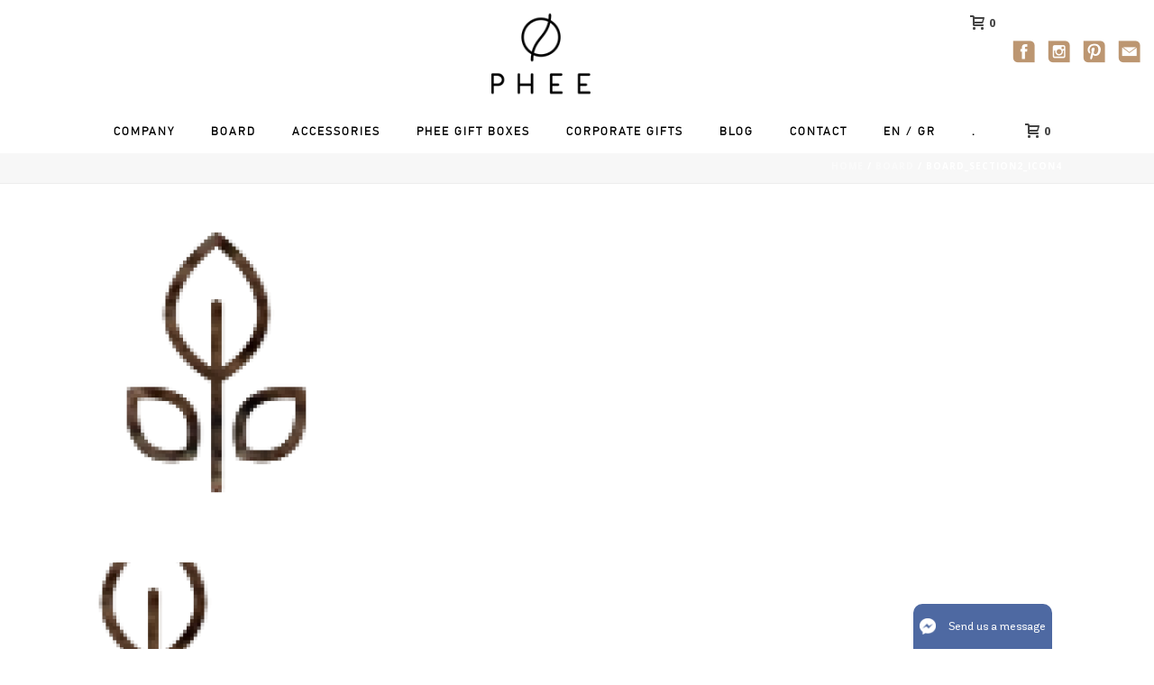

--- FILE ---
content_type: text/html; charset=UTF-8
request_url: https://phee.gr/board/board_section2_icon4/
body_size: 15841
content:
<!DOCTYPE html>
<html lang="en-US"
	itemscope 
	itemtype="http://schema.org/Article" 
	prefix="og: http://ogp.me/ns#"  >
<head>
	
<meta charset="UTF-8" />
<meta name="viewport" content="width=device-width, initial-scale=1.0, minimum-scale=1.0, maximum-scale=1.0, user-scalable=0" />
<meta http-equiv="X-UA-Compatible" content="IE=edge,chrome=1" />
<meta name="format-detection" content="telephone=no">
<title>board_section2_icon4 &#8211; Phee</title>

<link rel="stylesheet" href="https://phee.gr/wp-content/plugins/sitepress-multilingual-cms/res/css/language-selector.css?v=3.5.3.1" type="text/css" media="all" />
<script type="text/javascript">var ajaxurl = "https://phee.gr/wp-admin/admin-ajax.php"</script><meta name='robots' content='max-image-preview:large' />
<link rel="alternate" hreflang="en" href="https://phee.gr/board/board_section2_icon4/" />
<link rel="alternate" hreflang="el" href="https://phee.gr/el/" />

		<style id="critical-path-css" type="text/css">
			/* non cached */ body,html{width:100%;height:100%;margin:0;padding:0}.page-preloader{top:0;left:0;z-index:999;position:fixed;height:100%;width:100%;text-align:center}.preloader-preview-area{-webkit-animation-delay:-.2s;animation-delay:-.2s;top:50%;-webkit-transform:translateY(100%);-ms-transform:translateY(100%);transform:translateY(100%);margin-top:10px;max-height:calc(50% - 20px);opacity:1;width:100%;text-align:center;position:absolute}.preloader-logo{max-width:90%;top:50%;-webkit-transform:translateY(-100%);-ms-transform:translateY(-100%);transform:translateY(-100%);margin:-10px auto 0 auto;max-height:calc(50% - 20px);opacity:1;position:relative}.ball-pulse>div{width:15px;height:15px;border-radius:100%;margin:2px;-webkit-animation-fill-mode:both;animation-fill-mode:both;display:inline-block;-webkit-animation:ball-pulse .75s infinite cubic-bezier(.2,.68,.18,1.08);animation:ball-pulse .75s infinite cubic-bezier(.2,.68,.18,1.08)}.ball-pulse>div:nth-child(1){-webkit-animation-delay:-.36s;animation-delay:-.36s}.ball-pulse>div:nth-child(2){-webkit-animation-delay:-.24s;animation-delay:-.24s}.ball-pulse>div:nth-child(3){-webkit-animation-delay:-.12s;animation-delay:-.12s}@-webkit-keyframes ball-pulse{0%{-webkit-transform:scale(1);transform:scale(1);opacity:1}45%{-webkit-transform:scale(.1);transform:scale(.1);opacity:.7}80%{-webkit-transform:scale(1);transform:scale(1);opacity:1}}@keyframes ball-pulse{0%{-webkit-transform:scale(1);transform:scale(1);opacity:1}45%{-webkit-transform:scale(.1);transform:scale(.1);opacity:.7}80%{-webkit-transform:scale(1);transform:scale(1);opacity:1}}.ball-clip-rotate-pulse{position:relative;-webkit-transform:translateY(-15px) translateX(-10px);-ms-transform:translateY(-15px) translateX(-10px);transform:translateY(-15px) translateX(-10px);display:inline-block}.ball-clip-rotate-pulse>div{-webkit-animation-fill-mode:both;animation-fill-mode:both;position:absolute;top:0;left:0;border-radius:100%}.ball-clip-rotate-pulse>div:first-child{height:36px;width:36px;top:7px;left:-7px;-webkit-animation:ball-clip-rotate-pulse-scale 1s 0s cubic-bezier(.09,.57,.49,.9) infinite;animation:ball-clip-rotate-pulse-scale 1s 0s cubic-bezier(.09,.57,.49,.9) infinite}.ball-clip-rotate-pulse>div:last-child{position:absolute;width:50px;height:50px;left:-16px;top:-2px;background:0 0;border:2px solid;-webkit-animation:ball-clip-rotate-pulse-rotate 1s 0s cubic-bezier(.09,.57,.49,.9) infinite;animation:ball-clip-rotate-pulse-rotate 1s 0s cubic-bezier(.09,.57,.49,.9) infinite;-webkit-animation-duration:1s;animation-duration:1s}@-webkit-keyframes ball-clip-rotate-pulse-rotate{0%{-webkit-transform:rotate(0) scale(1);transform:rotate(0) scale(1)}50%{-webkit-transform:rotate(180deg) scale(.6);transform:rotate(180deg) scale(.6)}100%{-webkit-transform:rotate(360deg) scale(1);transform:rotate(360deg) scale(1)}}@keyframes ball-clip-rotate-pulse-rotate{0%{-webkit-transform:rotate(0) scale(1);transform:rotate(0) scale(1)}50%{-webkit-transform:rotate(180deg) scale(.6);transform:rotate(180deg) scale(.6)}100%{-webkit-transform:rotate(360deg) scale(1);transform:rotate(360deg) scale(1)}}@-webkit-keyframes ball-clip-rotate-pulse-scale{30%{-webkit-transform:scale(.3);transform:scale(.3)}100%{-webkit-transform:scale(1);transform:scale(1)}}@keyframes ball-clip-rotate-pulse-scale{30%{-webkit-transform:scale(.3);transform:scale(.3)}100%{-webkit-transform:scale(1);transform:scale(1)}}@-webkit-keyframes square-spin{25%{-webkit-transform:perspective(100px) rotateX(180deg) rotateY(0);transform:perspective(100px) rotateX(180deg) rotateY(0)}50%{-webkit-transform:perspective(100px) rotateX(180deg) rotateY(180deg);transform:perspective(100px) rotateX(180deg) rotateY(180deg)}75%{-webkit-transform:perspective(100px) rotateX(0) rotateY(180deg);transform:perspective(100px) rotateX(0) rotateY(180deg)}100%{-webkit-transform:perspective(100px) rotateX(0) rotateY(0);transform:perspective(100px) rotateX(0) rotateY(0)}}@keyframes square-spin{25%{-webkit-transform:perspective(100px) rotateX(180deg) rotateY(0);transform:perspective(100px) rotateX(180deg) rotateY(0)}50%{-webkit-transform:perspective(100px) rotateX(180deg) rotateY(180deg);transform:perspective(100px) rotateX(180deg) rotateY(180deg)}75%{-webkit-transform:perspective(100px) rotateX(0) rotateY(180deg);transform:perspective(100px) rotateX(0) rotateY(180deg)}100%{-webkit-transform:perspective(100px) rotateX(0) rotateY(0);transform:perspective(100px) rotateX(0) rotateY(0)}}.square-spin{display:inline-block}.square-spin>div{-webkit-animation-fill-mode:both;animation-fill-mode:both;width:50px;height:50px;-webkit-animation:square-spin 3s 0s cubic-bezier(.09,.57,.49,.9) infinite;animation:square-spin 3s 0s cubic-bezier(.09,.57,.49,.9) infinite}.cube-transition{position:relative;-webkit-transform:translate(-25px,-25px);-ms-transform:translate(-25px,-25px);transform:translate(-25px,-25px);display:inline-block}.cube-transition>div{-webkit-animation-fill-mode:both;animation-fill-mode:both;width:15px;height:15px;position:absolute;top:-5px;left:-5px;-webkit-animation:cube-transition 1.6s 0s infinite ease-in-out;animation:cube-transition 1.6s 0s infinite ease-in-out}.cube-transition>div:last-child{-webkit-animation-delay:-.8s;animation-delay:-.8s}@-webkit-keyframes cube-transition{25%{-webkit-transform:translateX(50px) scale(.5) rotate(-90deg);transform:translateX(50px) scale(.5) rotate(-90deg)}50%{-webkit-transform:translate(50px,50px) rotate(-180deg);transform:translate(50px,50px) rotate(-180deg)}75%{-webkit-transform:translateY(50px) scale(.5) rotate(-270deg);transform:translateY(50px) scale(.5) rotate(-270deg)}100%{-webkit-transform:rotate(-360deg);transform:rotate(-360deg)}}@keyframes cube-transition{25%{-webkit-transform:translateX(50px) scale(.5) rotate(-90deg);transform:translateX(50px) scale(.5) rotate(-90deg)}50%{-webkit-transform:translate(50px,50px) rotate(-180deg);transform:translate(50px,50px) rotate(-180deg)}75%{-webkit-transform:translateY(50px) scale(.5) rotate(-270deg);transform:translateY(50px) scale(.5) rotate(-270deg)}100%{-webkit-transform:rotate(-360deg);transform:rotate(-360deg)}}.ball-scale>div{border-radius:100%;margin:2px;-webkit-animation-fill-mode:both;animation-fill-mode:both;display:inline-block;height:60px;width:60px;-webkit-animation:ball-scale 1s 0s ease-in-out infinite;animation:ball-scale 1s 0s ease-in-out infinite}@-webkit-keyframes ball-scale{0%{-webkit-transform:scale(0);transform:scale(0)}100%{-webkit-transform:scale(1);transform:scale(1);opacity:0}}@keyframes ball-scale{0%{-webkit-transform:scale(0);transform:scale(0)}100%{-webkit-transform:scale(1);transform:scale(1);opacity:0}}.line-scale>div{-webkit-animation-fill-mode:both;animation-fill-mode:both;display:inline-block;width:5px;height:50px;border-radius:2px;margin:2px}.line-scale>div:nth-child(1){-webkit-animation:line-scale 1s -.5s infinite cubic-bezier(.2,.68,.18,1.08);animation:line-scale 1s -.5s infinite cubic-bezier(.2,.68,.18,1.08)}.line-scale>div:nth-child(2){-webkit-animation:line-scale 1s -.4s infinite cubic-bezier(.2,.68,.18,1.08);animation:line-scale 1s -.4s infinite cubic-bezier(.2,.68,.18,1.08)}.line-scale>div:nth-child(3){-webkit-animation:line-scale 1s -.3s infinite cubic-bezier(.2,.68,.18,1.08);animation:line-scale 1s -.3s infinite cubic-bezier(.2,.68,.18,1.08)}.line-scale>div:nth-child(4){-webkit-animation:line-scale 1s -.2s infinite cubic-bezier(.2,.68,.18,1.08);animation:line-scale 1s -.2s infinite cubic-bezier(.2,.68,.18,1.08)}.line-scale>div:nth-child(5){-webkit-animation:line-scale 1s -.1s infinite cubic-bezier(.2,.68,.18,1.08);animation:line-scale 1s -.1s infinite cubic-bezier(.2,.68,.18,1.08)}@-webkit-keyframes line-scale{0%{-webkit-transform:scaley(1);transform:scaley(1)}50%{-webkit-transform:scaley(.4);transform:scaley(.4)}100%{-webkit-transform:scaley(1);transform:scaley(1)}}@keyframes line-scale{0%{-webkit-transform:scaley(1);transform:scaley(1)}50%{-webkit-transform:scaley(.4);transform:scaley(.4)}100%{-webkit-transform:scaley(1);transform:scaley(1)}}.ball-scale-multiple{position:relative;-webkit-transform:translateY(30px);-ms-transform:translateY(30px);transform:translateY(30px);display:inline-block}.ball-scale-multiple>div{border-radius:100%;-webkit-animation-fill-mode:both;animation-fill-mode:both;margin:2px;position:absolute;left:-30px;top:0;opacity:0;margin:0;width:50px;height:50px;-webkit-animation:ball-scale-multiple 1s 0s linear infinite;animation:ball-scale-multiple 1s 0s linear infinite}.ball-scale-multiple>div:nth-child(2){-webkit-animation-delay:-.2s;animation-delay:-.2s}.ball-scale-multiple>div:nth-child(3){-webkit-animation-delay:-.2s;animation-delay:-.2s}@-webkit-keyframes ball-scale-multiple{0%{-webkit-transform:scale(0);transform:scale(0);opacity:0}5%{opacity:1}100%{-webkit-transform:scale(1);transform:scale(1);opacity:0}}@keyframes ball-scale-multiple{0%{-webkit-transform:scale(0);transform:scale(0);opacity:0}5%{opacity:1}100%{-webkit-transform:scale(1);transform:scale(1);opacity:0}}.ball-pulse-sync{display:inline-block}.ball-pulse-sync>div{width:15px;height:15px;border-radius:100%;margin:2px;-webkit-animation-fill-mode:both;animation-fill-mode:both;display:inline-block}.ball-pulse-sync>div:nth-child(1){-webkit-animation:ball-pulse-sync .6s -.21s infinite ease-in-out;animation:ball-pulse-sync .6s -.21s infinite ease-in-out}.ball-pulse-sync>div:nth-child(2){-webkit-animation:ball-pulse-sync .6s -.14s infinite ease-in-out;animation:ball-pulse-sync .6s -.14s infinite ease-in-out}.ball-pulse-sync>div:nth-child(3){-webkit-animation:ball-pulse-sync .6s -70ms infinite ease-in-out;animation:ball-pulse-sync .6s -70ms infinite ease-in-out}@-webkit-keyframes ball-pulse-sync{33%{-webkit-transform:translateY(10px);transform:translateY(10px)}66%{-webkit-transform:translateY(-10px);transform:translateY(-10px)}100%{-webkit-transform:translateY(0);transform:translateY(0)}}@keyframes ball-pulse-sync{33%{-webkit-transform:translateY(10px);transform:translateY(10px)}66%{-webkit-transform:translateY(-10px);transform:translateY(-10px)}100%{-webkit-transform:translateY(0);transform:translateY(0)}}.transparent-circle{display:inline-block;border-top:.5em solid rgba(255,255,255,.2);border-right:.5em solid rgba(255,255,255,.2);border-bottom:.5em solid rgba(255,255,255,.2);border-left:.5em solid #fff;-webkit-transform:translateZ(0);transform:translateZ(0);-webkit-animation:transparent-circle 1.1s infinite linear;animation:transparent-circle 1.1s infinite linear;width:50px;height:50px;border-radius:50%}.transparent-circle:after{border-radius:50%;width:10em;height:10em}@-webkit-keyframes transparent-circle{0%{-webkit-transform:rotate(0);transform:rotate(0)}100%{-webkit-transform:rotate(360deg);transform:rotate(360deg)}}@keyframes transparent-circle{0%{-webkit-transform:rotate(0);transform:rotate(0)}100%{-webkit-transform:rotate(360deg);transform:rotate(360deg)}}.ball-spin-fade-loader{position:relative;top:-10px;left:-10px;display:inline-block}.ball-spin-fade-loader>div{width:15px;height:15px;border-radius:100%;margin:2px;-webkit-animation-fill-mode:both;animation-fill-mode:both;position:absolute;-webkit-animation:ball-spin-fade-loader 1s infinite linear;animation:ball-spin-fade-loader 1s infinite linear}.ball-spin-fade-loader>div:nth-child(1){top:25px;left:0;animation-delay:-.84s;-webkit-animation-delay:-.84s}.ball-spin-fade-loader>div:nth-child(2){top:17.05px;left:17.05px;animation-delay:-.72s;-webkit-animation-delay:-.72s}.ball-spin-fade-loader>div:nth-child(3){top:0;left:25px;animation-delay:-.6s;-webkit-animation-delay:-.6s}.ball-spin-fade-loader>div:nth-child(4){top:-17.05px;left:17.05px;animation-delay:-.48s;-webkit-animation-delay:-.48s}.ball-spin-fade-loader>div:nth-child(5){top:-25px;left:0;animation-delay:-.36s;-webkit-animation-delay:-.36s}.ball-spin-fade-loader>div:nth-child(6){top:-17.05px;left:-17.05px;animation-delay:-.24s;-webkit-animation-delay:-.24s}.ball-spin-fade-loader>div:nth-child(7){top:0;left:-25px;animation-delay:-.12s;-webkit-animation-delay:-.12s}.ball-spin-fade-loader>div:nth-child(8){top:17.05px;left:-17.05px;animation-delay:0s;-webkit-animation-delay:0s}@-webkit-keyframes ball-spin-fade-loader{50%{opacity:.3;-webkit-transform:scale(.4);transform:scale(.4)}100%{opacity:1;-webkit-transform:scale(1);transform:scale(1)}}@keyframes ball-spin-fade-loader{50%{opacity:.3;-webkit-transform:scale(.4);transform:scale(.4)}100%{opacity:1;-webkit-transform:scale(1);transform:scale(1)}}		</style>

		<link rel='dns-prefetch' href='//s.w.org' />
<link rel="alternate" type="application/rss+xml" title="Phee &raquo; Feed" href="https://phee.gr/feed/" />
<link rel="alternate" type="application/rss+xml" title="Phee &raquo; Comments Feed" href="https://phee.gr/comments/feed/" />

<link rel="shortcut icon" href="/wp-content/uploads/2017/01/home_section0_icon.png"  />
<link rel="apple-touch-icon-precomposed" href="/wp-content/uploads/2017/01/home_section0_icon.png">
<link rel="apple-touch-icon-precomposed" sizes="114x114" href="/wp-content/uploads/2017/01/home_section0_icon.png">
<link rel="apple-touch-icon-precomposed" sizes="72x72" href="/wp-content/uploads/2017/01/home_section0_icon.png">
<link rel="apple-touch-icon-precomposed" sizes="144x144" href="/wp-content/uploads/2017/01/home_section0_icon.png">
<link rel="alternate" type="application/rss+xml" title="Phee &raquo; board_section2_icon4 Comments Feed" href="https://phee.gr/board/board_section2_icon4/feed/" />
<script type="text/javascript">
window.abb = {};
php = {};
window.PHP = {};
PHP.ajax = "https://phee.gr/wp-admin/admin-ajax.php";PHP.wp_p_id = "687";var mk_header_parallax, mk_banner_parallax, mk_page_parallax, mk_footer_parallax, mk_body_parallax;
var mk_images_dir = "https://phee.gr/wp-content/themes/jupiter/assets/images",
mk_theme_js_path = "https://phee.gr/wp-content/themes/jupiter/assets/js",
mk_theme_dir = "https://phee.gr/wp-content/themes/jupiter",
mk_captcha_placeholder = "Enter Captcha",
mk_captcha_invalid_txt = "Invalid. Try again.",
mk_captcha_correct_txt = "Captcha correct.",
mk_responsive_nav_width = 1140,
mk_vertical_header_back = "Back",
mk_vertical_header_anim = "1",
mk_check_rtl = true,
mk_grid_width = 1140,
mk_ajax_search_option = "disable",
mk_preloader_bg_color = "#ffffff",
mk_accent_color = "#bc9671",
mk_go_to_top =  "true",
mk_smooth_scroll =  "true",
mk_preloader_bar_color = "#bc9671",
mk_preloader_logo = "";
var mk_header_parallax = false,
mk_banner_parallax = false,
mk_footer_parallax = false,
mk_body_parallax = false,
mk_no_more_posts = "No More Posts",
mk_typekit_id   = "",
mk_google_fonts = ["Open Sans:100italic,200italic,300italic,400italic,500italic,600italic,700italic,800italic,900italic,100,200,300,400,500,600,700,800,900"],
mk_global_lazyload = true;
</script>
<link rel='stylesheet' id='wcml_admin-css'  href='https://phee.gr/wp-content/plugins/woocommerce-multilingual/res/css/admin.css' type='text/css' media='all' />
<link rel='stylesheet' id='layerslider-css'  href='https://phee.gr/wp-content/plugins/LayerSlider/static/layerslider/css/layerslider.css' type='text/css' media='all' />
<link rel='stylesheet' id='wp-block-library-css'  href='https://phee.gr/wp-includes/css/dist/block-library/style.min.css' type='text/css' media='all' />
<link rel='stylesheet' id='wc-block-vendors-style-css'  href='https://phee.gr/wp-content/plugins/woocommerce/packages/woocommerce-blocks/build/vendors-style.css' type='text/css' media='all' />
<link rel='stylesheet' id='wc-block-style-css'  href='https://phee.gr/wp-content/plugins/woocommerce/packages/woocommerce-blocks/build/style.css' type='text/css' media='all' />
<link rel='stylesheet' id='contact-form-7-css'  href='https://phee.gr/wp-content/plugins/contact-form-7/includes/css/styles.css' type='text/css' media='all' />
<link rel='stylesheet' id='fb-messenger-style-css'  href='https://phee.gr/wp-content/plugins/fb-messenger/css/style.css' type='text/css' media='all' />
<link rel='stylesheet' id='rs-plugin-settings-css'  href='https://phee.gr/wp-content/plugins/revslider/public/assets/css/settings.css' type='text/css' media='all' />
<style id='rs-plugin-settings-inline-css' type='text/css'>
#rs-demo-id {}
</style>
<link rel='stylesheet' id='woocommerce-override-css'  href='https://phee.gr/wp-content/themes/jupiter/assets/stylesheet/plugins/min/woocommerce.css' type='text/css' media='all' />
<style id='woocommerce-inline-inline-css' type='text/css'>
.woocommerce form .form-row .required { visibility: visible; }
</style>
<link rel='stylesheet' id='PNSParallax-css'  href='https://phee.gr/wp-content/themes/jupiter-child/vendor/pns-parallax/pns-parallax.css' type='text/css' media='all' />
<link rel='stylesheet' id='post-css'  href='https://phee.gr/wp-content/themes/jupiter-child/css/pages/post.css' type='text/css' media='all' />
<link rel='stylesheet' id='theme-styles-css'  href='https://phee.gr/wp-content/themes/jupiter/assets/stylesheet/min/full-styles.6.1.1.css' type='text/css' media='all' />
<style id='theme-styles-inline-css' type='text/css'>
body { background-color:#fff; } .hb-custom-header #mk-page-introduce, .mk-header { background-color:#f7f7f7;background-size:cover;-webkit-background-size:cover;-moz-background-size:cover; } .hb-custom-header > div, .mk-header-bg { background-color:#fff;background-repeat:no-repeat;background-position:center center;background-size:cover;-webkit-background-size:cover;-moz-background-size:cover; } .mk-classic-nav-bg { background-color:#fff;background-repeat:no-repeat;background-position:center center;background-size:cover;-webkit-background-size:cover;-moz-background-size:cover; } .master-holder-bg { background-color:#fff; } #mk-footer { background-color:#3d4045; } #mk-boxed-layout { -webkit-box-shadow:0 0 0px rgba(0, 0, 0, 0); -moz-box-shadow:0 0 0px rgba(0, 0, 0, 0); box-shadow:0 0 0px rgba(0, 0, 0, 0); } .mk-news-tab .mk-tabs-tabs .is-active a, .mk-fancy-title.pattern-style span, .mk-fancy-title.pattern-style.color-gradient span:after, .page-bg-color { background-color:#fff; } .page-title { font-size:20px; color:#4d4d4d; text-transform:uppercase; font-weight:400; letter-spacing:2px; } .page-subtitle { font-size:14px; line-height:100%; color:#a3a3a3; font-size:14px; text-transform:none; } .mk-header { border-bottom:1px solid #ededed; } .header-style-1 .mk-header-padding-wrapper, .header-style-2 .mk-header-padding-wrapper, .header-style-3 .mk-header-padding-wrapper { padding-top:171px; } body { font-family:Open Sans } @font-face { font-family:'star'; src:url('https://phee.gr/wp-content/themes/jupiter/assets/stylesheet/fonts/star/font.eot'); src:url('https://phee.gr/wp-content/themes/jupiter/assets/stylesheet/fonts/star/font.eot?#iefix') format('embedded-opentype'), url('https://phee.gr/wp-content/themes/jupiter/assets/stylesheet/fonts/star/font.woff') format('woff'), url('https://phee.gr/wp-content/themes/jupiter/assets/stylesheet/fonts/star/font.ttf') format('truetype'), url('https://phee.gr/wp-content/themes/jupiter/assets/stylesheet/fonts/star/font.svg#star') format('svg'); font-weight:normal; font-style:normal; } @font-face { font-family:'WooCommerce'; src:url('https://phee.gr/wp-content/themes/jupiter/assets/stylesheet/fonts/woocommerce/font.eot'); src:url('https://phee.gr/wp-content/themes/jupiter/assets/stylesheet/fonts/woocommerce/font.eot?#iefix') format('embedded-opentype'), url('https://phee.gr/wp-content/themes/jupiter/assets/stylesheet/fonts/woocommerce/font.woff') format('woff'), url('https://phee.gr/wp-content/themes/jupiter/assets/stylesheet/fonts/woocommerce/font.ttf') format('truetype'), url('https://phee.gr/wp-content/themes/jupiter/assets/stylesheet/fonts/woocommerce/font.svg#WooCommerce') format('svg'); font-weight:normal; font-style:normal; } .espa { position:fixed; z-index:100; float:right; padding-right:10px; }
</style>
<link rel='stylesheet' id='mkhb-render-css'  href='https://phee.gr/wp-content/themes/jupiter/header-builder/includes/assets/css/mkhb-render.css' type='text/css' media='all' />
<link rel='stylesheet' id='mkhb-row-css'  href='https://phee.gr/wp-content/themes/jupiter/header-builder/includes/assets/css/mkhb-row.css' type='text/css' media='all' />
<link rel='stylesheet' id='mkhb-column-css'  href='https://phee.gr/wp-content/themes/jupiter/header-builder/includes/assets/css/mkhb-column.css' type='text/css' media='all' />
<!--[if lt IE 9]>
<link rel='stylesheet' id='vc_lte_ie9-css'  href='https://phee.gr/wp-content/plugins/js_composer_theme/assets/css/vc_lte_ie9.min.css' type='text/css' media='screen' />
<![endif]-->
<link rel='stylesheet' id='theme-options-css'  href='https://phee.gr/wp-content/uploads/mk_assets/theme-options-production-1702468205_en.css' type='text/css' media='all' />
<link rel='stylesheet' id='ms-main-css'  href='https://phee.gr/wp-content/plugins/masterslider/public/assets/css/masterslider.main.css' type='text/css' media='all' />
<link rel='stylesheet' id='ms-custom-css'  href='https://phee.gr/wp-content/uploads/masterslider/custom.css' type='text/css' media='all' />
<link rel='stylesheet' id='mk-style-css'  href='https://phee.gr/wp-content/themes/jupiter-child/style.css' type='text/css' media='all' />
<script type='text/javascript' src='https://phee.gr/wp-includes/js/jquery/jquery.min.js' id='jquery-core-js'></script>
<script type='text/javascript' src='https://phee.gr/wp-includes/js/jquery/jquery-migrate.min.js' id='jquery-migrate-js'></script>
<script type='text/javascript' id='cart-widget-js-extra'>
/* <![CDATA[ */
var actions = {"is_lang_switched":"0","is_currency_switched":"0"};
/* ]]> */
</script>
<script type='text/javascript' src='https://phee.gr/wp-content/plugins/woocommerce-multilingual/res/js/cart_widget.min.js' id='cart-widget-js'></script>
<script type='text/javascript' src='https://phee.gr/wp-content/themes/jupiter/assets/js/plugins/wp-enqueue/webfontloader.js' id='mk-webfontloader-js'></script>
<script type='text/javascript' id='mk-webfontloader-js-after'>
WebFontConfig = {
	timeout: 2000
}

if ( mk_typekit_id.length > 0 ) {
	WebFontConfig.typekit = {
		id: mk_typekit_id
	}
}

if ( mk_google_fonts.length > 0 ) {
	WebFontConfig.google = {
		families:  mk_google_fonts
	}
}

if ( (mk_google_fonts.length > 0 || mk_typekit_id.length > 0) && navigator.userAgent.indexOf("Speed Insights") == -1) {
	WebFont.load( WebFontConfig );
}
		
</script>
<script type='text/javascript' id='layerslider-greensock-js-extra'>
/* <![CDATA[ */
var LS_Meta = {"v":"6.8.4"};
/* ]]> */
</script>
<script type='text/javascript' src='https://phee.gr/wp-content/plugins/LayerSlider/static/layerslider/js/greensock.js' id='layerslider-greensock-js'></script>
<script type='text/javascript' src='https://phee.gr/wp-content/plugins/LayerSlider/static/layerslider/js/layerslider.kreaturamedia.jquery.js' id='layerslider-js'></script>
<script type='text/javascript' src='https://phee.gr/wp-content/plugins/LayerSlider/static/layerslider/js/layerslider.transitions.js' id='layerslider-transitions-js'></script>
<script type='text/javascript' src='https://phee.gr/wp-content/plugins/revslider/public/assets/js/jquery.themepunch.tools.min.js' id='tp-tools-js'></script>
<script type='text/javascript' src='https://phee.gr/wp-content/plugins/revslider/public/assets/js/jquery.themepunch.revolution.min.js' id='revmin-js'></script>
<script type='text/javascript' src='https://phee.gr/wp-content/plugins/sticky-menu-or-anything-on-scroll/assets/js/jq-sticky-anything.min.js' id='stickyAnythingLib-js'></script>
<script type='text/javascript' src='https://phee.gr/wp-content/plugins/woocommerce/assets/js/jquery-blockui/jquery.blockUI.min.js' id='jquery-blockui-js'></script>
<script type='text/javascript' id='wc-add-to-cart-js-extra'>
/* <![CDATA[ */
var wc_add_to_cart_params = {"ajax_url":"\/wp-admin\/admin-ajax.php","wc_ajax_url":"\/?wc-ajax=%%endpoint%%","i18n_view_cart":"View cart","cart_url":"https:\/\/phee.gr\/cart\/","is_cart":"","cart_redirect_after_add":"no"};
/* ]]> */
</script>
<script type='text/javascript' src='https://phee.gr/wp-content/plugins/woocommerce/assets/js/frontend/add-to-cart.min.js' id='wc-add-to-cart-js'></script>
<script type='text/javascript' src='https://phee.gr/wp-content/plugins/js_composer_theme/assets/js/vendors/woocommerce-add-to-cart.js' id='vc_woocommerce-add-to-cart-js-js'></script>
<script type='text/javascript' src='https://phee.gr/wp-content/themes/jupiter/framework/includes/woocommerce-quantity-increment/assets/js/wc-quantity-increment.min.js' id='wcqi-js-js'></script>
<script type='text/javascript' src='https://phee.gr/wp-content/themes/jupiter/framework/includes/woocommerce-quantity-increment/assets/js/lib/number-polyfill.min.js' id='wcqi-number-polyfill-js'></script>
<meta name="generator" content="Powered by LayerSlider 6.8.4 - Multi-Purpose, Responsive, Parallax, Mobile-Friendly Slider Plugin for WordPress." />
<!-- LayerSlider updates and docs at: https://layerslider.kreaturamedia.com -->
<link rel="https://api.w.org/" href="https://phee.gr/wp-json/" /><link rel="alternate" type="application/json" href="https://phee.gr/wp-json/wp/v2/media/687" /><link rel="EditURI" type="application/rsd+xml" title="RSD" href="https://phee.gr/xmlrpc.php?rsd" />
<link rel="wlwmanifest" type="application/wlwmanifest+xml" href="https://phee.gr/wp-includes/wlwmanifest.xml" /> 
<meta name="generator" content="WordPress 5.7.14" />
<meta name="generator" content="WooCommerce 5.1.0" />
<link rel='shortlink' href='https://phee.gr/?p=687' />
<link rel="alternate" type="application/json+oembed" href="https://phee.gr/wp-json/oembed/1.0/embed?url=https%3A%2F%2Fphee.gr%2Fboard%2Fboard_section2_icon4%2F" />
<link rel="alternate" type="text/xml+oembed" href="https://phee.gr/wp-json/oembed/1.0/embed?url=https%3A%2F%2Fphee.gr%2Fboard%2Fboard_section2_icon4%2F&#038;format=xml" />
<script>var ms_grabbing_curosr='https://phee.gr/wp-content/plugins/masterslider/public/assets/css/common/grabbing.cur',ms_grab_curosr='https://phee.gr/wp-content/plugins/masterslider/public/assets/css/common/grab.cur';</script>
<meta name="generator" content="MasterSlider 3.2.14 - Responsive Touch Image Slider" />
<meta name="generator" content="WPML ver:3.5.3.1 stt:1,13;" />

<style type="text/css">#lang_sel a, #lang_sel a.lang_sel_sel{color:#444444;}#lang_sel a:hover, #lang_sel a.lang_sel_sel:hover{color:#000000;}#lang_sel a.lang_sel_sel, #lang_sel a.lang_sel_sel:visited{background-color:#ffffff;}#lang_sel a.lang_sel_sel:hover{background-color:#eeeeee;}#lang_sel li ul a, #lang_sel li ul a:visited{color:#444444;}#lang_sel li ul a:hover{color:#000000;}#lang_sel li ul a, #lang_sel li ul a:link, #lang_sel li ul a:visited{background-color:#ffffff;}#lang_sel li ul a:hover{background-color:#eeeeee;}#lang_sel a, #lang_sel a:visited{border-color:#cdcdcd;} #lang_sel ul ul{border-top:1px solid #cdcdcd;}</style>
<script> var isTest = false; </script>
<meta itemprop="author" content="frenzyadmin" /><meta itemprop="datePublished" content="November 1, 2016" /><meta itemprop="dateModified" content="November 1, 2016" /><meta itemprop="publisher" content="Phee" />	<noscript><style>.woocommerce-product-gallery{ opacity: 1 !important; }</style></noscript>
	<style type="text/css">.recentcomments a{display:inline !important;padding:0 !important;margin:0 !important;}</style><meta name="generator" content="Powered by WPBakery Page Builder - drag and drop page builder for WordPress."/>
<meta name="generator" content="Powered by Slider Revolution 5.4.8.3 - responsive, Mobile-Friendly Slider Plugin for WordPress with comfortable drag and drop interface." />
<script type="text/javascript">function setREVStartSize(e){									
						try{ e.c=jQuery(e.c);var i=jQuery(window).width(),t=9999,r=0,n=0,l=0,f=0,s=0,h=0;
							if(e.responsiveLevels&&(jQuery.each(e.responsiveLevels,function(e,f){f>i&&(t=r=f,l=e),i>f&&f>r&&(r=f,n=e)}),t>r&&(l=n)),f=e.gridheight[l]||e.gridheight[0]||e.gridheight,s=e.gridwidth[l]||e.gridwidth[0]||e.gridwidth,h=i/s,h=h>1?1:h,f=Math.round(h*f),"fullscreen"==e.sliderLayout){var u=(e.c.width(),jQuery(window).height());if(void 0!=e.fullScreenOffsetContainer){var c=e.fullScreenOffsetContainer.split(",");if (c) jQuery.each(c,function(e,i){u=jQuery(i).length>0?u-jQuery(i).outerHeight(!0):u}),e.fullScreenOffset.split("%").length>1&&void 0!=e.fullScreenOffset&&e.fullScreenOffset.length>0?u-=jQuery(window).height()*parseInt(e.fullScreenOffset,0)/100:void 0!=e.fullScreenOffset&&e.fullScreenOffset.length>0&&(u-=parseInt(e.fullScreenOffset,0))}f=u}else void 0!=e.minHeight&&f<e.minHeight&&(f=e.minHeight);e.c.closest(".rev_slider_wrapper").css({height:f})					
						}catch(d){console.log("Failure at Presize of Slider:"+d)}						
					};</script>
		<style type="text/css" id="wp-custom-css">
			
#menu-item-3252 {
    width: 100%;
    height: 100%;
	background-repeat: no-repeat;
margin-left:15px;
padding-top:30px;
position:fixed;
}

/*.espa-image{
position: -webkit-sticky; Safari 
  position: sticky;
  top: 0;
	padding-top:13px;
}*/

.section section4 trail-container
{
	z-index:0;
}

/*.new-espa-image{
	position: -webkit-sticky; /* Safari 
  position: fixed;
  top: 0;
	padding-top:13px;
}*/		</style>
		<meta name="generator" content="Jupiter Child Theme 1.0" />
<noscript><style> .wpb_animate_when_almost_visible { opacity: 1; }</style></noscript></head>

<body class="attachment attachment-template-default attachmentid-687 attachment-png theme-jupiter _masterslider _msp_version_3.2.14 woocommerce-no-js wpb-js-composer js-comp-ver-6.0.3 vc_responsive" itemscope="itemscope" itemtype="https://schema.org/WebPage"  data-adminbar="">

	
	<!-- Target for scroll anchors to achieve native browser bahaviour + possible enhancements like smooth scrolling -->
	<div id="top-of-page"></div>

		<div id="mk-boxed-layout">

			<div id="mk-theme-container" >

				 
    <header data-height='120'
                data-sticky-height='60'
                data-responsive-height='90'
                data-transparent-skin=''
                data-header-style='2'
                data-sticky-style='fixed'
                data-sticky-offset='header' id="mk-header-1" class="mk-header header-style-2 header-align-center  toolbar-false menu-hover-2 sticky-style-fixed mk-background-stretch full-header " role="banner" itemscope="itemscope" itemtype="https://schema.org/WPHeader" >
                    <div class="mk-header-holder">
                                <div class="mk-header-inner">
                    
                    <div class="mk-header-bg mk-background-stretch"></div>
                    
                    
                                            <div class="add-header-height">
                            
<div class="mk-nav-responsive-link">
    <div class="mk-css-icon-menu">
        <div class="mk-css-icon-menu-line-1"></div>
        <div class="mk-css-icon-menu-line-2"></div>
        <div class="mk-css-icon-menu-line-3"></div>
    </div>
</div>	<div class=" header-logo fit-logo-img add-header-height  logo-has-sticky">
		<a href="https://phee.gr/" title="Phee">

			<img class="mk-desktop-logo dark-logo "
				title=""
				alt=""
				src="/wp-content/uploads/2016/11/logo2_dark.png" />

							<img class="mk-desktop-logo light-logo "
					title=""
					alt=""
					src="/wp-content/uploads/2016/11/logo2_dark.png" />
			
			
							<img class="mk-sticky-logo "
					title=""
					alt=""
					src="/wp-content/uploads/2016/11/logo2_dark.png" />
					</a>
	</div>
                        </div>

                    
                    <div class="clearboth"></div>

                    <div class="mk-header-nav-container menu-hover-style-2" role="navigation" itemscope="itemscope" itemtype="https://schema.org/SiteNavigationElement" >
                        <div class="mk-classic-nav-bg"></div>
                        <div class="mk-classic-menu-wrapper">
                            <nav class="mk-main-navigation js-main-nav"><ul id="menu-main-menu-greek" class="main-navigation-ul"><li id="menu-item-1147" class="menu-item menu-item-type-post_type menu-item-object-page no-mega-menu"><a class="menu-item-link js-smooth-scroll"  href="https://phee.gr/company/">Company</a></li>
<li id="menu-item-1139" class="menu-item menu-item-type-post_type menu-item-object-page no-mega-menu"><a class="menu-item-link js-smooth-scroll"  href="https://phee.gr/board/">Board</a></li>
<li id="menu-item-1140" class="menu-item menu-item-type-custom menu-item-object-custom menu-item-has-children no-mega-menu"><a class="menu-item-link js-smooth-scroll"  href="#">Accessories</a>
<ul style="" class="sub-menu ">
	<li id="menu-item-1276" class="menu-item menu-item-type-post_type menu-item-object-product"><a class="menu-item-link js-smooth-scroll"  href="https://phee.gr/product/phee-case/">IPhone</a></li>
	<li id="menu-item-1277" class="menu-item menu-item-type-post_type menu-item-object-product"><a class="menu-item-link js-smooth-scroll"  href="https://phee.gr/product/phee-case-samsung/">Samsung</a></li>
	<li id="menu-item-1570" class="menu-item menu-item-type-post_type menu-item-object-product"><a class="menu-item-link js-smooth-scroll"  href="https://phee.gr/product/phee-ipad/">iPad</a></li>
	<li id="menu-item-1571" class="menu-item menu-item-type-post_type menu-item-object-product"><a class="menu-item-link js-smooth-scroll"  href="https://phee.gr/product/phee-racket/">Oceania Racket</a></li>
	<li id="menu-item-2471" class="menu-item menu-item-type-custom menu-item-object-custom"><a class="menu-item-link js-smooth-scroll"  href="http://phee.gr/product/seagrass-sunglasses/">Sunglasses</a></li>
</ul>
</li>
<li id="menu-item-1143" class="menu-item menu-item-type-custom menu-item-object-custom menu-item-has-children no-mega-menu"><a class="menu-item-link js-smooth-scroll"  href="http://phee.gr/product/phee-box-2/">Phee Gift Boxes</a>
<ul style="" class="sub-menu ">
	<li id="menu-item-1275" class="menu-item menu-item-type-post_type menu-item-object-product"><a class="menu-item-link js-smooth-scroll"  href="https://phee.gr/product/phee-box/">Small</a></li>
	<li id="menu-item-1278" class="menu-item menu-item-type-post_type menu-item-object-product"><a class="menu-item-link js-smooth-scroll"  href="https://phee.gr/product/phee-box/">Medium</a></li>
	<li id="menu-item-1279" class="menu-item menu-item-type-post_type menu-item-object-product"><a class="menu-item-link js-smooth-scroll"  href="https://phee.gr/product/phee-box/">Large</a></li>
</ul>
</li>
<li id="menu-item-1149" class="menu-item menu-item-type-post_type menu-item-object-page no-mega-menu"><a class="menu-item-link js-smooth-scroll"  href="https://phee.gr/corporate-gift/">Corporate Gifts</a></li>
<li id="menu-item-1148" class="menu-item menu-item-type-post_type menu-item-object-page no-mega-menu"><a class="menu-item-link js-smooth-scroll"  href="https://phee.gr/blog/">Blog</a></li>
<li id="menu-item-1150" class="menu-item menu-item-type-post_type menu-item-object-page no-mega-menu"><a class="menu-item-link js-smooth-scroll"  href="https://phee.gr/contact/">Contact</a></li>
<li id="menu-item-1163" class="lang-menu-item menu-item menu-item-type-custom menu-item-object-custom menu-item-home no-mega-menu"><a class="menu-item-link js-smooth-scroll"  href="http://phee.gr/">EN</a></li>
<li id="menu-item-1164" class="lang-menu-item menu-item menu-item-type-custom menu-item-object-custom no-mega-menu"><a class="menu-item-link js-smooth-scroll"  href="#">/</a></li>
<li id="menu-item-1165" class="lang-menu-item menu-item menu-item-type-custom menu-item-object-custom no-mega-menu"><a class="menu-item-link js-smooth-scroll"  href="http://phee.gr/el">GR</a></li>
<li id="menu-item-3246" class="espa-image menu-item menu-item-type-custom menu-item-object-custom has-mega-menu"><a class="menu-item-link js-smooth-scroll"  href="https://phee.gr/wp-content/uploads/2021/03/web3b-covid-19-pde-1-1.pdf">.</a></li>
</ul></nav>
<div class="shopping-cart-header ">
	
	<a class="mk-shoping-cart-link" href="https://phee.gr/cart/">
		<svg  class="mk-svg-icon" data-name="mk-moon-cart-2" data-cacheid="icon-69703b35685b1" xmlns="http://www.w3.org/2000/svg" viewBox="0 0 512 512"><path d="M423.609 288c17.6 0 35.956-13.846 40.791-30.769l46.418-162.463c4.835-16.922-5.609-30.768-23.209-30.768h-327.609c0-35.346-28.654-64-64-64h-96v64h96v272c0 26.51 21.49 48 48 48h304c17.673 0 32-14.327 32-32s-14.327-32-32-32h-288v-32h263.609zm-263.609-160h289.403l-27.429 96h-261.974v-96zm32 344c0 22-18 40-40 40h-16c-22 0-40-18-40-40v-16c0-22 18-40 40-40h16c22 0 40 18 40 40v16zm288 0c0 22-18 40-40 40h-16c-22 0-40-18-40-40v-16c0-22 18-40 40-40h16c22 0 40 18 40 40v16z"/></svg>		<span class="mk-header-cart-count">0</span>
	</a>

	<div class="mk-shopping-cart-box">
		<div class="widget woocommerce widget_shopping_cart"><h2 class="widgettitle">Cart</h2><div class="widget_shopping_cart_content"></div></div>		<div class="clearboth"></div>
	</div>

</div>
                        </div>
                    </div>


                    <div class="mk-header-right">
                        
<div class="shopping-cart-header add-header-height">
	
	<a class="mk-shoping-cart-link" href="https://phee.gr/cart/">
		<svg  class="mk-svg-icon" data-name="mk-moon-cart-2" data-cacheid="icon-69703b3568c82" xmlns="http://www.w3.org/2000/svg" viewBox="0 0 512 512"><path d="M423.609 288c17.6 0 35.956-13.846 40.791-30.769l46.418-162.463c4.835-16.922-5.609-30.768-23.209-30.768h-327.609c0-35.346-28.654-64-64-64h-96v64h96v272c0 26.51 21.49 48 48 48h304c17.673 0 32-14.327 32-32s-14.327-32-32-32h-288v-32h263.609zm-263.609-160h289.403l-27.429 96h-261.974v-96zm32 344c0 22-18 40-40 40h-16c-22 0-40-18-40-40v-16c0-22 18-40 40-40h16c22 0 40 18 40 40v16zm288 0c0 22-18 40-40 40h-16c-22 0-40-18-40-40v-16c0-22 18-40 40-40h16c22 0 40 18 40 40v16z"/></svg>		<span class="mk-header-cart-count">0</span>
	</a>

	<div class="mk-shopping-cart-box">
		<div class="widget woocommerce widget_shopping_cart"><h2 class="widgettitle">Cart</h2><div class="widget_shopping_cart_content"></div></div>		<div class="clearboth"></div>
	</div>

</div>
    <div class="header-social">
        <a href="https://www.facebook.com/phee.gr/" target="_blank"><i class="icon-facebook-icon-footer"></i></a>
        <a href="https://www.instagram.com/phee.gr/" target="_blank"><i class="icon-instagram-icon-footer"></i></a>
        <a href="https://pinterest.com/phee0143" target="_blank"><i class="icon-pinterest-icon-footer"></i></a>
        <a href="mailto:hi@phee.gr"><i class="icon-email-icon-footer"></i></a>
    </div>
                        </div>
                    
<div class="mk-responsive-wrap">

	<nav class="menu-main-menu-greek-container"><ul id="menu-main-menu-greek-1" class="mk-responsive-nav"><li id="responsive-menu-item-1147" class="menu-item menu-item-type-post_type menu-item-object-page"><a class="menu-item-link js-smooth-scroll"  href="https://phee.gr/company/">Company</a></li>
<li id="responsive-menu-item-1139" class="menu-item menu-item-type-post_type menu-item-object-page"><a class="menu-item-link js-smooth-scroll"  href="https://phee.gr/board/">Board</a></li>
<li id="responsive-menu-item-1140" class="menu-item menu-item-type-custom menu-item-object-custom menu-item-has-children"><a class="menu-item-link js-smooth-scroll"  href="#">Accessories</a><span class="mk-nav-arrow mk-nav-sub-closed"><svg  class="mk-svg-icon" data-name="mk-moon-arrow-down" data-cacheid="icon-69703b356c1c3" style=" height:16px; width: 16px; "  xmlns="http://www.w3.org/2000/svg" viewBox="0 0 512 512"><path d="M512 192l-96-96-160 160-160-160-96 96 256 255.999z"/></svg></span>
<ul class="sub-menu ">
	<li id="responsive-menu-item-1276" class="menu-item menu-item-type-post_type menu-item-object-product"><a class="menu-item-link js-smooth-scroll"  href="https://phee.gr/product/phee-case/">IPhone</a></li>
	<li id="responsive-menu-item-1277" class="menu-item menu-item-type-post_type menu-item-object-product"><a class="menu-item-link js-smooth-scroll"  href="https://phee.gr/product/phee-case-samsung/">Samsung</a></li>
	<li id="responsive-menu-item-1570" class="menu-item menu-item-type-post_type menu-item-object-product"><a class="menu-item-link js-smooth-scroll"  href="https://phee.gr/product/phee-ipad/">iPad</a></li>
	<li id="responsive-menu-item-1571" class="menu-item menu-item-type-post_type menu-item-object-product"><a class="menu-item-link js-smooth-scroll"  href="https://phee.gr/product/phee-racket/">Oceania Racket</a></li>
	<li id="responsive-menu-item-2471" class="menu-item menu-item-type-custom menu-item-object-custom"><a class="menu-item-link js-smooth-scroll"  href="http://phee.gr/product/seagrass-sunglasses/">Sunglasses</a></li>
</ul>
</li>
<li id="responsive-menu-item-1143" class="menu-item menu-item-type-custom menu-item-object-custom menu-item-has-children"><a class="menu-item-link js-smooth-scroll"  href="http://phee.gr/product/phee-box-2/">Phee Gift Boxes</a><span class="mk-nav-arrow mk-nav-sub-closed"><svg  class="mk-svg-icon" data-name="mk-moon-arrow-down" data-cacheid="icon-69703b356c6b1" style=" height:16px; width: 16px; "  xmlns="http://www.w3.org/2000/svg" viewBox="0 0 512 512"><path d="M512 192l-96-96-160 160-160-160-96 96 256 255.999z"/></svg></span>
<ul class="sub-menu ">
	<li id="responsive-menu-item-1275" class="menu-item menu-item-type-post_type menu-item-object-product"><a class="menu-item-link js-smooth-scroll"  href="https://phee.gr/product/phee-box/">Small</a></li>
	<li id="responsive-menu-item-1278" class="menu-item menu-item-type-post_type menu-item-object-product"><a class="menu-item-link js-smooth-scroll"  href="https://phee.gr/product/phee-box/">Medium</a></li>
	<li id="responsive-menu-item-1279" class="menu-item menu-item-type-post_type menu-item-object-product"><a class="menu-item-link js-smooth-scroll"  href="https://phee.gr/product/phee-box/">Large</a></li>
</ul>
</li>
<li id="responsive-menu-item-1149" class="menu-item menu-item-type-post_type menu-item-object-page"><a class="menu-item-link js-smooth-scroll"  href="https://phee.gr/corporate-gift/">Corporate Gifts</a></li>
<li id="responsive-menu-item-1148" class="menu-item menu-item-type-post_type menu-item-object-page"><a class="menu-item-link js-smooth-scroll"  href="https://phee.gr/blog/">Blog</a></li>
<li id="responsive-menu-item-1150" class="menu-item menu-item-type-post_type menu-item-object-page"><a class="menu-item-link js-smooth-scroll"  href="https://phee.gr/contact/">Contact</a></li>
<li id="responsive-menu-item-1163" class="lang-menu-item menu-item menu-item-type-custom menu-item-object-custom menu-item-home"><a class="menu-item-link js-smooth-scroll"  href="http://phee.gr/">EN</a></li>
<li id="responsive-menu-item-1164" class="lang-menu-item menu-item menu-item-type-custom menu-item-object-custom"><a class="menu-item-link js-smooth-scroll"  href="#">/</a></li>
<li id="responsive-menu-item-1165" class="lang-menu-item menu-item menu-item-type-custom menu-item-object-custom"><a class="menu-item-link js-smooth-scroll"  href="http://phee.gr/el">GR</a></li>
<li id="responsive-menu-item-3246" class="espa-image menu-item menu-item-type-custom menu-item-object-custom"><a class="menu-item-link js-smooth-scroll"  href="https://phee.gr/wp-content/uploads/2021/03/web3b-covid-19-pde-1-1.pdf">.</a></li>
</ul></nav>
		

</div>
         
                </div>
            </div>
                <div class="mk-header-padding-wrapper"></div>
         <section id="mk-page-introduce" class="intro-left"><div class="mk-grid"><h1 class="page-title ">board_section2_icon4</h1><div id="mk-breadcrumbs"><div class="mk-breadcrumbs-inner dark-skin"><span xmlns:v="http://rdf.data-vocabulary.org/#"><span typeof="v:Breadcrumb"><a href="https://phee.gr/" rel="v:url" property="v:title">Home</a> &#47; <span rel="v:child" typeof="v:Breadcrumb"><a href="https://phee.gr/board/" rel="v:url" property="v:title">Board</a> &#47; board_section2_icon4</span></span></span></div></div><div class="clearboth"></div></div></section>    </header>

		<div id="theme-page" class="master-holder  clearfix" itemscope="itemscope" itemtype="https://schema.org/Blog" >
			<div class="master-holder-bg-holder">
				<div id="theme-page-bg" class="master-holder-bg js-el"  ></div>
			</div>
			<div class="mk-main-wrapper-holder">
				<div id="mk-page-id-687" class="theme-page-wrapper mk-main-wrapper mk-grid full-layout ">
					<div class="theme-content " itemprop="mainEntityOfPage">
							<p class="attachment"><a href='https://phee.gr/wp-content/uploads/2016/11/board_section2_icon4.png'><img width="300" height="300" src="https://phee.gr/wp-content/uploads/2016/11/board_section2_icon4-300x300.png" class="attachment-medium size-medium" alt="" loading="lazy" srcset="https://phee.gr/wp-content/uploads/2016/11/board_section2_icon4-300x300.png 300w, https://phee.gr/wp-content/uploads/2016/11/board_section2_icon4-100x100.png 100w, https://phee.gr/wp-content/uploads/2016/11/board_section2_icon4-1024x1024.png 1024w" sizes="(max-width: 300px) 100vw, 300px" itemprop="image" /></a></p>
		<div class="clearboth"></div>
									<div class="clearboth"></div>
											</div>
										<div class="clearboth"></div>
				</div>
			</div>
					</div>


<section id="mk-footer-unfold-spacer"></section>

<section id="mk-footer" class="" role="contentinfo" itemscope="itemscope" itemtype="https://schema.org/WPFooter" >
		<div class="footer-wrapper fullwidth-footer">
		<div class="mk-padding-wrapper">
					<div class=""><section id="text_icl-2" class="widget widget_text_icl">        <div class="textwidget"><p class="attachment"><a href='https://phee.gr/wp-content/uploads/2016/11/board_section2_icon4.png'><img width="300" height="300" src="https://phee.gr/wp-content/uploads/2016/11/board_section2_icon4-300x300.png" class="attachment-medium size-medium" alt="" loading="lazy" srcset="https://phee.gr/wp-content/uploads/2016/11/board_section2_icon4-300x300.png 300w, https://phee.gr/wp-content/uploads/2016/11/board_section2_icon4-100x100.png 100w, https://phee.gr/wp-content/uploads/2016/11/board_section2_icon4-1024x1024.png 1024w" sizes="(max-width: 300px) 100vw, 300px" itemprop="image" /></a></p>

<div class="mk-page-section-wrapper" data-mk-full-width="true" data-mk-full-width-init="true" data-mk-stretch-content="true">
    <div id="page-section-2"class="mk-page-section self-hosted   full_layout full-width-2 js-el js-master-row    footer-section2 "    data-intro-effect="false">


            
            <div class="mk-page-section-inner">
                


<div class="mk-video-color-mask"></div>

                
                
		

	<div class="background-layer-holder">
		<div id="background-layer--2" data-mk-lazyload="false" class="background-layer mk-background-stretch none-blend-effect js-el"    data-mk-img-set='{"landscape":{"desktop":"https://phee.gr/wp-content/uploads/2016/08/footer_background-1.jpg","tablet":"https://phee.gr/wp-content/uploads/2016/08/footer_background-1-1024x768.jpg","mobile":"https://phee.gr/wp-content/uploads/2016/08/footer_background-1-736x414.jpg"},"responsive":"true"}' >
									<div class="mk-color-layer"></div>
		</div>
	</div>

            </div>

            
        <div class="page-section-content vc_row-fluid page-section-fullwidth " >
            <div class="mk-padding-wrapper wpb_row">
<div class="vc_col-sm-3 section-column column2  wpb_column column_container   _ height-full">
	
<h6 id="fancy-title-4" class="mk-fancy-title  simple-style  footer-heading fancy0 color-single">
	<span>
				<p>INFO</p>
			</span>
</h6>
<div class="clearboth"></div>




<div id="mk-button-5" class="mk-button-container _ relative    inline left footer-section2 text1">

	
		<a href="/contact/" target="_self" class="mk-button js-smooth-scroll mk-button--dimension-flat mk-button--size-small mk-button--corner-pointed text-color-light _ relative text-center font-weight-700 no-backface  letter-spacing-1 inline"><span class="mk-button--text">Contact us</span></a>

	
</div>

<div id="mk-button-6" class="mk-button-container _ relative    inline left footer-section2 text1">

	
		<a href="/media-press/" target="_self" class="mk-button js-smooth-scroll mk-button--dimension-flat mk-button--size-small mk-button--corner-pointed text-color-light _ relative text-center font-weight-700 no-backface  letter-spacing-1 inline"><span class="mk-button--text">Media &amp; Press</span></a>

	
</div>

<div id="mk-button-7" class="mk-button-container _ relative    inline left footer-section2 text1">

	
		<a href="/purchases-returns-warranty" target="_self" class="mk-button js-smooth-scroll mk-button--dimension-flat mk-button--size-small mk-button--corner-pointed text-color-light _ relative text-center font-weight-700 no-backface  letter-spacing-1 inline"><span class="mk-button--text">Shipping &amp; Returns</span></a>

	
</div>

<div id="mk-button-8" class="mk-button-container _ relative    inline left footer-section2 text1">

	
		<a href="/terms-of-use" target="_self" class="mk-button js-smooth-scroll mk-button--dimension-flat mk-button--size-small mk-button--corner-pointed text-color-light _ relative text-center font-weight-700 no-backface  letter-spacing-1 inline"><span class="mk-button--text">Terms of use</span></a>

	
</div>

<div id="mk-button-9" class="mk-button-container _ relative    inline left footer-section2 text1">

	
		<a href="/payments-security" target="_self" class="mk-button js-smooth-scroll mk-button--dimension-flat mk-button--size-small mk-button--corner-pointed text-color-light _ relative text-center font-weight-700 no-backface  letter-spacing-1 inline"><span class="mk-button--text">Payments &amp; Security</span></a>

	
</div>

<div id="mk-button-10" class="mk-button-container _ relative    inline left footer-section2 text1">

	
		<a href="/privacy" target="_self" class="mk-button js-smooth-scroll mk-button--dimension-flat mk-button--size-small mk-button--corner-pointed text-color-light _ relative text-center font-weight-700 no-backface  letter-spacing-1 inline"><span class="mk-button--text">Privacy</span></a>

	
</div>

<div id="mk-button-11" class="mk-button-container _ relative    inline left footer-section2 text1">

	
		<a href="/faq/" target="_self" class="mk-button js-smooth-scroll mk-button--dimension-flat mk-button--size-small mk-button--corner-pointed text-color-light _ relative text-center font-weight-700 no-backface  letter-spacing-1 inline"><span class="mk-button--text">F.A.Q.</span></a>

	
</div>
<div class="vc_empty_space"   style="height: 40px"><span class="vc_empty_space_inner"></span></div></div>

<div class="vc_col-sm-6 section-column column1 flex vcenter hcenter multiple wpb_column column_container   _ height-full">
	
<h6 id="fancy-title-13" class="mk-fancy-title  simple-style  footer-heading heading2 color-single">
	<span>
				<p>SUBSCRIBE</p>
			</span>
</h6>
<div class="clearboth"></div>




<div id="text-block-14" class="mk-text-block   section-text text0">

	
	<p>to our newsletter and always be the first to hear about what is happening in PHEEuniverse</p>

	<div class="clearboth"></div>
</div>

<div class="vc_empty_space"   style="height: 10px"><span class="vc_empty_space_inner"></span></div>
<div id="text-block-15" class="mk-text-block   footer-text text2">

	
	<script type="text/javascript">(function() {
	if (!window.mc4wp) {
		window.mc4wp = {
			listeners: [],
			forms    : {
				on: function (event, callback) {
					window.mc4wp.listeners.push({
						event   : event,
						callback: callback
					});
				}
			}
		}
	}
})();
</script><!-- MailChimp for WordPress v4.0.11 - https://wordpress.org/plugins/mailchimp-for-wp/ --><form id="mc4wp-form-1" class="mc4wp-form mc4wp-form-273" method="post" data-id="273" data-name="" ><div class="mc4wp-form-fields"><div class="newsletter-form">
  <div class="newsletter-email">
    <input type="email" name="EMAIL" placeholder="Email" required />
  </div>
  <div class="newsletter-submit">
	<input type="submit" value="SIGN UP" />
  </div>
</div>
<div style="display: none;"><input type="text" name="_mc4wp_honeypot" value="" tabindex="-1" autocomplete="off" /></div><input type="hidden" name="_mc4wp_timestamp" value="1768962869" /><input type="hidden" name="_mc4wp_form_id" value="273" /><input type="hidden" name="_mc4wp_form_element_id" value="mc4wp-form-1" /></div><div class="mc4wp-response"></div></form><!-- / MailChimp for WordPress Plugin -->

	<div class="clearboth"></div>
</div>

<div class="vc_empty_space  mobile-only"   style="height: 30px"><span class="vc_empty_space_inner"></span></div><div class="vc_empty_space"   style="height: 30px"><span class="vc_empty_space_inner"></span></div>
	<div class="wpb_raw_code wpb_content_element wpb_raw_html footer-social" >
		<div class="wpb_wrapper">
			<div class="footer-social">
<a href="https://www.facebook.com/phee.gr/" target="_blank"><i class="icon-facebook-icon-footer"></i></a>
<a href="https://www.instagram.com/phee.gr/" target="_blank"><i class="icon-instagram-icon-footer"></i></a>
<a href="https://pinterest.com/phee0143" target="_blank"><i class="icon-pinterest-icon-footer"></i></a>
<a href="mailto:hi@phee.gr"><i class="icon-email-icon-footer"></i></a>
</div>


		</div>
	</div>
<div class="vc_empty_space"   style="height: 60px"><span class="vc_empty_space_inner"></span></div>
	<div class="wpb_raw_code wpb_content_element wpb_raw_html" >
		<div class="wpb_wrapper">
			<div class="card-icons">
    <a class="card-link" target="_blank"><img src="/wp-content/themes/jupiter-child/images/Maestro.jpg" alt=""></a>
    <a class="card-link" target="_blank"><img src="/wp-content/themes/jupiter-child/images/Mastercard.jpg" alt=""></a>
    <a class="card-link" target="_blank"><img style="max-width: 40px;" src="https://www.mastercard.com/mc_us/wallet/img/en/US/mp_mc_acc_030px_gif.gif" alt=""></a>
    <a class="card-link" target="_blank"><img src="/wp-content/themes/jupiter-child/images/Visa.jpg" alt=""></a>
    <a href="https://paycenter.piraeusbank.gr/redirection/Content/HTML/3DSecure_en.html" class="card-link" target="_blank"><img style="height: 25px;" src="/wp-content/themes/jupiter-child/images/sc_74x40.gif" alt=""></a>
    <a href="https://paycenter.piraeusbank.gr/redirection/Content/HTML/3DSecure_en.html" class="card-link" target="_blank"><img style="height: 25px;" src="/wp-content/themes/jupiter-child/images/vbv.jpg" alt=""></a>
    <a href="#" class="card-link" target="_blank"><img style="height: 25px;" src="/wp-content/uploads/2017/01/american-express-icon.jpg" alt=""></a>
    <a href="#" class="card-link" target="_blank"><img style="height: 25px;" src="/wp-content/uploads/2017/01/diners-club-international-icon.jpg" alt=""></a>
    <a href="#" class="card-link" target="_blank"><img style="height: 25px;" src="/wp-content/uploads/2017/01/paypal.jpg" alt=""></a>
</div>
		</div>
	</div>
<div class="vc_empty_space"   style="height: 60px"><span class="vc_empty_space_inner"></span></div>
<div id="text-block-16" class="mk-text-block   section-text text0">

	
	<p>Copyright © 2017 PHEE I.K.E  ALL RIGHTS RESERVED</p>

	<div class="clearboth"></div>
</div>

</div>

<div class="vc_col-sm-3 section-column column3 flex vcenter hcenter multiple wpb_column column_container   _ height-full">
	
<h6 id="fancy-title-18" class="mk-fancy-title  simple-style  footer-heading heading3 color-single">
	<span>
				<p>CONTACT US</p>
			</span>
</h6>
<div class="clearboth"></div>



   

<div class="widget_contact_info mk-contactinfo-shortcode a_margin-bottom-20   " itemscope="itemscope" itemtype="https://schema.org/Person" >

	
	<ul>
		
					<li><i><svg  class="mk-svg-icon" data-name="mk-moon-office" data-cacheid="icon-69703b357dd56" style=" height:16px; width: 16px; "  xmlns="http://www.w3.org/2000/svg" viewBox="0 0 512 512"><path d="M0 512h256v-512h-256v512zm160-448h64v64h-64v-64zm0 128h64v64h-64v-64zm0 128h64v64h-64v-64zm-128-256h64v64h-64v-64zm0 128h64v64h-64v-64zm0 128h64v64h-64v-64zm256-160h224v32h-224zm0 352h64v-128h96v128h64v-288h-224z"/></svg></i><span itemprop="jobTitle">Phee</span></li>
		
					<li><i><svg  class="mk-svg-icon" data-name="mk-icon-home" data-cacheid="icon-69703b357e02f" style=" height:16px; width: 14.857142857143px; "  xmlns="http://www.w3.org/2000/svg" viewBox="0 0 1664 1792"><path d="M1408 992v480q0 26-19 45t-45 19h-384v-384h-256v384h-384q-26 0-45-19t-19-45v-480q0-1 .5-3t.5-3l575-474 575 474q1 2 1 6zm223-69l-62 74q-8 9-21 11h-3q-13 0-21-7l-692-577-692 577q-12 8-24 7-13-2-21-11l-62-74q-8-10-7-23.5t11-21.5l719-599q32-26 76-26t76 26l244 204v-195q0-14 9-23t23-9h192q14 0 23 9t9 23v408l219 182q10 8 11 21.5t-7 23.5z"/></svg></i><span itemprop="address" itemscope="" itemtype="http://schema.org/PostalAddress">17 Kolokotroni Str., Rio, Patra, 265 04</span></li>
		
					<li><i><svg  class="mk-svg-icon" data-name="mk-icon-phone" data-cacheid="icon-69703b357e2f2" style=" height:16px; width: 12.571428571429px; "  xmlns="http://www.w3.org/2000/svg" viewBox="0 0 1408 1792"><path d="M1408 1240q0 27-10 70.5t-21 68.5q-21 50-122 106-94 51-186 51-27 0-52.5-3.5t-57.5-12.5-47.5-14.5-55.5-20.5-49-18q-98-35-175-83-128-79-264.5-215.5t-215.5-264.5q-48-77-83-175-3-9-18-49t-20.5-55.5-14.5-47.5-12.5-57.5-3.5-52.5q0-92 51-186 56-101 106-122 25-11 68.5-21t70.5-10q14 0 21 3 18 6 53 76 11 19 30 54t35 63.5 31 53.5q3 4 17.5 25t21.5 35.5 7 28.5q0 20-28.5 50t-62 55-62 53-28.5 46q0 9 5 22.5t8.5 20.5 14 24 11.5 19q76 137 174 235t235 174q2 1 19 11.5t24 14 20.5 8.5 22.5 5q18 0 46-28.5t53-62 55-62 50-28.5q14 0 28.5 7t35.5 21.5 25 17.5q25 15 53.5 31t63.5 35 54 30q70 35 76 53 3 7 3 21z"/></svg></i><span><a itemprop="telephone" href="tel:http://2613023239">2613023239</a></span></li>
		
		
					<li><i><svg  class="mk-svg-icon" data-name="mk-icon-envelope" data-cacheid="icon-69703b357e5f2" style=" height:16px; width: 16px; "  xmlns="http://www.w3.org/2000/svg" viewBox="0 0 1792 1792"><path d="M1792 710v794q0 66-47 113t-113 47h-1472q-66 0-113-47t-47-113v-794q44 49 101 87 362 246 497 345 57 42 92.5 65.5t94.5 48 110 24.5h2q51 0 110-24.5t94.5-48 92.5-65.5q170-123 498-345 57-39 100-87zm0-294q0 79-49 151t-122 123q-376 261-468 325-10 7-42.5 30.5t-54 38-52 32.5-57.5 27-50 9h-2q-23 0-50-9t-57.5-27-52-32.5-54-38-42.5-30.5q-91-64-262-182.5t-205-142.5q-62-42-117-115.5t-55-136.5q0-78 41.5-130t118.5-52h1472q65 0 112.5 47t47.5 113z"/></svg></i><span><a itemprop="email" href="mailto:http://hi&#064;phee.gr"> hi&#64;phee.gr</a></span></li>
		
		
			</ul>
</div>
</div>
</div>
            <div class="clearboth"></div>
        </div>


            
            
            

        <div class="clearboth"></div>
    </div>
</div>
<div class="vc_row-full-width vc_clearfix"></div>


<div  data-mk-stretch-content="true" class="wpb_row vc_row vc_row-fluid  mk-fullwidth-false  attched-false footer-fb-mes    js-master-row  mk-grid">
				
<div class="vc_col-sm-12 wpb_column column_container   _ height-full">
	
	<div class="wpb_raw_code wpb_content_element wpb_raw_html" >
		<div class="wpb_wrapper">
			
<a href="#fb-messenger">
<span><img src="/wp-content/uploads/2017/01/fb-icon-2.png" alt="Facebook Chat"></span>
<span>Send us a message</span>
</a>


		</div>
	</div>
</div>
	</div>





<p class="attachment"><a href='https://phee.gr/wp-content/uploads/2016/11/board_section2_icon4.png'><img width="300" height="300" src="https://phee.gr/wp-content/uploads/2016/11/board_section2_icon4-300x300.png" class="attachment-medium size-medium" alt="" loading="lazy" srcset="https://phee.gr/wp-content/uploads/2016/11/board_section2_icon4-300x300.png 300w, https://phee.gr/wp-content/uploads/2016/11/board_section2_icon4-100x100.png 100w, https://phee.gr/wp-content/uploads/2016/11/board_section2_icon4-1024x1024.png 1024w" sizes="(max-width: 300px) 100vw, 300px" itemprop="image" /></a></p>
</div>
</section></div>
				<div class="clearboth"></div>
		</div>
	</div>
		</section>
</div>
</div>

<div class="bottom-corner-btns js-bottom-corner-btns">

<a href="#top-of-page" class="mk-go-top  js-smooth-scroll js-bottom-corner-btn js-bottom-corner-btn--back">
	<svg  class="mk-svg-icon" data-name="mk-icon-chevron-up" data-cacheid="icon-69703b35805af" style=" height:16px; width: 16px; "  xmlns="http://www.w3.org/2000/svg" viewBox="0 0 1792 1792"><path d="M1683 1331l-166 165q-19 19-45 19t-45-19l-531-531-531 531q-19 19-45 19t-45-19l-166-165q-19-19-19-45.5t19-45.5l742-741q19-19 45-19t45 19l742 741q19 19 19 45.5t-19 45.5z"/></svg></a>
		<div class="add-cart-responsive-state">
			<a class="mk-shoping-cart-link" href="https://phee.gr/cart/">
				<svg  class="mk-svg-icon" data-name="mk-moon-cart-2" data-cacheid="icon-69703b3580a35" style=" height:16px; width: 16px; "  xmlns="http://www.w3.org/2000/svg" viewBox="0 0 512 512"><path d="M423.609 288c17.6 0 35.956-13.846 40.791-30.769l46.418-162.463c4.835-16.922-5.609-30.768-23.209-30.768h-327.609c0-35.346-28.654-64-64-64h-96v64h96v272c0 26.51 21.49 48 48 48h304c17.673 0 32-14.327 32-32s-14.327-32-32-32h-288v-32h263.609zm-263.609-160h289.403l-27.429 96h-261.974v-96zm32 344c0 22-18 40-40 40h-16c-22 0-40-18-40-40v-16c0-22 18-40 40-40h16c22 0 40 18 40 40v16zm288 0c0 22-18 40-40 40h-16c-22 0-40-18-40-40v-16c0-22 18-40 40-40h16c22 0 40 18 40 40v16z"/></svg>				<span class="mk-header-cart-count">0</span>
			</a>
		</div>
		</div>




	<style type='text/css'></style><!-- FB Messenger -->

<div class="remodal" data-remodal-id="fb-messenger">
	<div class="fb-page" data-tabs="messages, timeline" data-href="https://www.facebook.com/phee.gr/" data-width="310" data-height="330" data-href="https://www.facebook.com/phee.gr/" data-small-header="true"  data-hide-cover="false" data-show-facepile="true" data-adapt-container-width="true">
		<div class="fb-xfbml-parse-ignore">
			<blockquote>Loading...</blockquote>
		</div>
	</div>
	</div>

<div id="fb-root"></div>
<script>(function(d, s, id) {
  var js, fjs = d.getElementsByTagName(s)[0];
  if (d.getElementById(id)) return;
  js = d.createElement(s); js.id = id;
  js.src = "//connect.facebook.net/en_US/sdk.js#xfbml=1&version=v2.6";
  fjs.parentNode.insertBefore(js, fjs);
}(document, 'script', 'facebook-jssdk'));</script>
<!-- End FB Messenger -->
<script type="text/javascript">
    php = {
        hasAdminbar: false,
        json: (null != null) ? null : "",
        jsPath: 'https://phee.gr/wp-content/themes/jupiter/assets/js'
      };
    </script><script type="text/javascript">(function() {function addEventListener(element,event,handler) {
	if(element.addEventListener) {
		element.addEventListener(event,handler, false);
	} else if(element.attachEvent){
		element.attachEvent('on'+event,handler);
	}
}function maybePrefixUrlField() {
	if(this.value.trim() !== '' && this.value.indexOf('http') !== 0) {
		this.value = "http://" + this.value;
	}
}

var urlFields = document.querySelectorAll('.mc4wp-form input[type="url"]');
if( urlFields && urlFields.length > 0 ) {
	for( var j=0; j < urlFields.length; j++ ) {
		addEventListener(urlFields[j],'blur',maybePrefixUrlField);
	}
}/* test if browser supports date fields */
var testInput = document.createElement('input');
testInput.setAttribute('type', 'date');
if( testInput.type !== 'date') {

	/* add placeholder & pattern to all date fields */
	var dateFields = document.querySelectorAll('.mc4wp-form input[type="date"]');
	for(var i=0; i<dateFields.length; i++) {
		if(!dateFields[i].placeholder) {
			dateFields[i].placeholder = 'YYYY-MM-DD';
		}
		if(!dateFields[i].pattern) {
			dateFields[i].pattern = '[0-9]{4}-(0[1-9]|1[012])-(0[1-9]|1[0-9]|2[0-9]|3[01])';
		}
	}
}

})();</script>	<script type="text/javascript">
		(function () {
			var c = document.body.className;
			c = c.replace(/woocommerce-no-js/, 'woocommerce-js');
			document.body.className = c;
		})();
	</script>
	<link rel='stylesheet' id='js_composer_front-css'  href='https://phee.gr/wp-content/plugins/js_composer_theme/assets/css/js_composer.min.css' type='text/css' media='all' />
<script type='text/javascript' src='https://phee.gr/wp-includes/js/dist/vendor/wp-polyfill.min.js' id='wp-polyfill-js'></script>
<script type='text/javascript' id='wp-polyfill-js-after'>
( 'fetch' in window ) || document.write( '<script src="https://phee.gr/wp-includes/js/dist/vendor/wp-polyfill-fetch.min.js"></scr' + 'ipt>' );( document.contains ) || document.write( '<script src="https://phee.gr/wp-includes/js/dist/vendor/wp-polyfill-node-contains.min.js"></scr' + 'ipt>' );( window.DOMRect ) || document.write( '<script src="https://phee.gr/wp-includes/js/dist/vendor/wp-polyfill-dom-rect.min.js"></scr' + 'ipt>' );( window.URL && window.URL.prototype && window.URLSearchParams ) || document.write( '<script src="https://phee.gr/wp-includes/js/dist/vendor/wp-polyfill-url.min.js"></scr' + 'ipt>' );( window.FormData && window.FormData.prototype.keys ) || document.write( '<script src="https://phee.gr/wp-includes/js/dist/vendor/wp-polyfill-formdata.min.js"></scr' + 'ipt>' );( Element.prototype.matches && Element.prototype.closest ) || document.write( '<script src="https://phee.gr/wp-includes/js/dist/vendor/wp-polyfill-element-closest.min.js"></scr' + 'ipt>' );( 'objectFit' in document.documentElement.style ) || document.write( '<script src="https://phee.gr/wp-includes/js/dist/vendor/wp-polyfill-object-fit.min.js"></scr' + 'ipt>' );
</script>
<script type='text/javascript' src='https://phee.gr/wp-includes/js/dist/hooks.min.js' id='wp-hooks-js'></script>
<script type='text/javascript' src='https://phee.gr/wp-includes/js/dist/i18n.min.js' id='wp-i18n-js'></script>
<script type='text/javascript' id='wp-i18n-js-after'>
wp.i18n.setLocaleData( { 'text direction\u0004ltr': [ 'ltr' ] } );
</script>
<script type='text/javascript' src='https://phee.gr/wp-includes/js/dist/vendor/lodash.min.js' id='lodash-js'></script>
<script type='text/javascript' id='lodash-js-after'>
window.lodash = _.noConflict();
</script>
<script type='text/javascript' src='https://phee.gr/wp-includes/js/dist/url.min.js' id='wp-url-js'></script>
<script type='text/javascript' id='wp-api-fetch-js-translations'>
( function( domain, translations ) {
	var localeData = translations.locale_data[ domain ] || translations.locale_data.messages;
	localeData[""].domain = domain;
	wp.i18n.setLocaleData( localeData, domain );
} )( "default", { "locale_data": { "messages": { "": {} } } } );
</script>
<script type='text/javascript' src='https://phee.gr/wp-includes/js/dist/api-fetch.min.js' id='wp-api-fetch-js'></script>
<script type='text/javascript' id='wp-api-fetch-js-after'>
wp.apiFetch.use( wp.apiFetch.createRootURLMiddleware( "https://phee.gr/wp-json/" ) );
wp.apiFetch.nonceMiddleware = wp.apiFetch.createNonceMiddleware( "c98de8936e" );
wp.apiFetch.use( wp.apiFetch.nonceMiddleware );
wp.apiFetch.use( wp.apiFetch.mediaUploadMiddleware );
wp.apiFetch.nonceEndpoint = "https://phee.gr/wp-admin/admin-ajax.php?action=rest-nonce";
</script>
<script type='text/javascript' id='contact-form-7-js-extra'>
/* <![CDATA[ */
var wpcf7 = [];
/* ]]> */
</script>
<script type='text/javascript' src='https://phee.gr/wp-content/plugins/contact-form-7/includes/js/index.js' id='contact-form-7-js'></script>
<script type='text/javascript' src='https://phee.gr/wp-content/plugins/fb-messenger/js/index.js' id='fb-messenger-index-js'></script>
<script type='text/javascript' id='stickThis-js-extra'>
/* <![CDATA[ */
var sticky_anything_engage = {"element":".espa-image","topspace":"0","minscreenwidth":"0","maxscreenwidth":"999999","zindex":"1","legacymode":"","dynamicmode":"","debugmode":"","pushup":"","adminbar":"1"};
/* ]]> */
</script>
<script type='text/javascript' src='https://phee.gr/wp-content/plugins/sticky-menu-or-anything-on-scroll/assets/js/stickThis.js' id='stickThis-js'></script>
<script type='text/javascript' src='https://phee.gr/wp-content/plugins/woocommerce/assets/js/js-cookie/js.cookie.min.js' id='js-cookie-js'></script>
<script type='text/javascript' id='woocommerce-js-extra'>
/* <![CDATA[ */
var woocommerce_params = {"ajax_url":"\/wp-admin\/admin-ajax.php","wc_ajax_url":"\/?wc-ajax=%%endpoint%%"};
/* ]]> */
</script>
<script type='text/javascript' src='https://phee.gr/wp-content/plugins/woocommerce/assets/js/frontend/woocommerce.min.js' id='woocommerce-js'></script>
<script type='text/javascript' id='wc-cart-fragments-js-extra'>
/* <![CDATA[ */
var wc_cart_fragments_params = {"ajax_url":"\/wp-admin\/admin-ajax.php","wc_ajax_url":"\/?wc-ajax=%%endpoint%%","cart_hash_key":"wc_cart_hash_c45f7115547a034b262a48c363fc3431","fragment_name":"wc_fragments_c45f7115547a034b262a48c363fc3431","request_timeout":"5000"};
/* ]]> */
</script>
<script type='text/javascript' src='https://phee.gr/wp-content/plugins/woocommerce/assets/js/frontend/cart-fragments.min.js' id='wc-cart-fragments-js'></script>
<script type='text/javascript' src='https://phee.gr/wp-content/themes/jupiter-child/trailjs/trail.js' id='TrailJS-js'></script>
<script type='text/javascript' src='https://phee.gr/wp-content/themes/jupiter-child/vendor/pns-parallax/pns-parallax.js' id='PNSParallax-js'></script>
<script type='text/javascript' src='https://phee.gr/wp-content/themes/jupiter-child/js/custom.js' id='custom-js'></script>
<script type='text/javascript' src='https://phee.gr/wp-includes/js/comment-reply.min.js' id='comment-reply-js'></script>
<script type='text/javascript' src='https://phee.gr/wp-content/themes/jupiter/assets/js/core-scripts.6.1.1.js' id='core-scripts-js'></script>
<script type='text/javascript' src='https://phee.gr/wp-content/themes/jupiter/assets/js/components-full.6.1.1.js' id='components-full-js'></script>
<script type='text/javascript' src='https://phee.gr/wp-content/themes/jupiter/assets/js/plugins/wp-enqueue/smoothscroll.js' id='smoothscroll-js'></script>
<script type='text/javascript' src='https://phee.gr/wp-content/themes/jupiter/header-builder/includes/assets/js/mkhb-render.js' id='mkhb-render-js'></script>
<script type='text/javascript' src='https://phee.gr/wp-content/themes/jupiter/header-builder/includes/assets/js/mkhb-column.js' id='mkhb-column-js'></script>
<script type='text/javascript' src='https://phee.gr/wp-includes/js/wp-embed.min.js' id='wp-embed-js'></script>
<script type='text/javascript' id='sitepress-js-extra'>
/* <![CDATA[ */
var icl_vars = {"current_language":"en","icl_home":"https:\/\/phee.gr\/","ajax_url":"https:\/\/phee.gr\/wp-admin\/admin-ajax.php","url_type":"1"};
/* ]]> */
</script>
<script type='text/javascript' src='https://phee.gr/wp-content/plugins/sitepress-multilingual-cms/res/js/sitepress.js' id='sitepress-js'></script>
<script type='text/javascript' src='https://phee.gr/wp-content/plugins/js_composer_theme/assets/js/dist/js_composer_front.min.js' id='wpb_composer_front_js-js'></script>
<script type='text/javascript' id='mc4wp-forms-api-js-extra'>
/* <![CDATA[ */
var mc4wp_forms_config = [];
/* ]]> */
</script>
<script type='text/javascript' src='https://phee.gr/wp-content/plugins/mailchimp-for-wp/assets/js/forms-api.min.js' id='mc4wp-forms-api-js'></script>
<!--[if lte IE 9]>
<script type='text/javascript' src='https://phee.gr/wp-content/plugins/mailchimp-for-wp/assets/js/third-party/placeholders.min.js' id='mc4wp-forms-placeholders-js'></script>
<![endif]-->
		<script type="text/javascript">
		var ga_fired = false;
		window.addEventListener("scroll", function(){
			if ((document.documentElement.scrollTop != 0 && ga_fired === false) || (document.body.scrollTop != 0 && ga_fired === false)) {
				(function(i,s,o,g,r,a,m){i['GoogleAnalyticsObject']=r;i[r]=i[r]||function(){
				(i[r].q=i[r].q||[]).push(arguments)},i[r].l=1*new Date();a=s.createElement(o),
				m=s.getElementsByTagName(o)[0];a.async=1;a.src=g;m.parentNode.insertBefore(a,m)
				})(window,document,'script','//www.google-analytics.com/analytics.js','ga');

				ga('create', 'UA-88751205-1', 'auto');
				ga('send', 'pageview');
				ga_fired = true;
			}
		}, true);
		</script> 
		<script type="text/javascript">	window.get = {};	window.get.captcha = function(enteredCaptcha) {
                  return jQuery.get(ajaxurl, { action : "mk_validate_captcha_input", captcha: enteredCaptcha });
              	};</script><style id="mk-shortcode-dynamic-styles" type="text/css"> #fancy-title-4{letter-spacing:0px;text-transform:initial;font-size:14px;color:;text-align:center;font-style:inherit;font-weight:inherit;padding-top:0px;padding-bottom:10px;}#fancy-title-4 span{}#fancy-title-4 span i{font-style:inherit;} @media handheld, only screen and (max-width:767px) { #fancy-title-4 { text-align:center !important; } } #mk-button-5 { margin-bottom:0px; margin-top:0px; margin-right:0px; } #mk-button-5 .mk-button { display:inline-block; max-width:100%; } #mk-button-5 .mk-button { background-color:#bc9671; } #mk-button-5 .mk-button:hover { } #mk-button-5 .mk-button:hover .mk-svg-icon { } #mk-button-6 { margin-bottom:0px; margin-top:0px; margin-right:0px; } #mk-button-6 .mk-button { display:inline-block; max-width:100%; } #mk-button-6 .mk-button { background-color:#bc9671; } #mk-button-6 .mk-button:hover { } #mk-button-6 .mk-button:hover .mk-svg-icon { } #mk-button-7 { margin-bottom:0px; margin-top:0px; margin-right:0px; } #mk-button-7 .mk-button { display:inline-block; max-width:100%; } #mk-button-7 .mk-button { background-color:#bc9671; } #mk-button-7 .mk-button:hover { } #mk-button-7 .mk-button:hover .mk-svg-icon { } #mk-button-8 { margin-bottom:0px; margin-top:0px; margin-right:0px; } #mk-button-8 .mk-button { display:inline-block; max-width:100%; } #mk-button-8 .mk-button { background-color:#bc9671; } #mk-button-8 .mk-button:hover { } #mk-button-8 .mk-button:hover .mk-svg-icon { } #mk-button-9 { margin-bottom:0px; margin-top:0px; margin-right:0px; } #mk-button-9 .mk-button { display:inline-block; max-width:100%; } #mk-button-9 .mk-button { background-color:#bc9671; } #mk-button-9 .mk-button:hover { } #mk-button-9 .mk-button:hover .mk-svg-icon { } #mk-button-10 { margin-bottom:0px; margin-top:0px; margin-right:0px; } #mk-button-10 .mk-button { display:inline-block; max-width:100%; } #mk-button-10 .mk-button { background-color:#bc9671; } #mk-button-10 .mk-button:hover { } #mk-button-10 .mk-button:hover .mk-svg-icon { } #mk-button-11 { margin-bottom:0px; margin-top:0px; margin-right:0px; } #mk-button-11 .mk-button { display:inline-block; max-width:100%; } #mk-button-11 .mk-button { background-color:#bc9671; } #mk-button-11 .mk-button:hover { } #mk-button-11 .mk-button:hover .mk-svg-icon { }  #fancy-title-13{letter-spacing:0px;text-transform:initial;font-size:14px;color:;text-align:center;font-style:inherit;font-weight:inherit;padding-top:0px;padding-bottom:20px;}#fancy-title-13 span{}#fancy-title-13 span i{font-style:inherit;} @media handheld, only screen and (max-width:767px) { #fancy-title-13 { text-align:center !important; } } #text-block-14 { margin-bottom:0px; text-align:center; } #text-block-15 { margin-bottom:0px; text-align:center; } #text-block-16 { margin-bottom:0px; text-align:center; }  #fancy-title-18{letter-spacing:0px;text-transform:initial;font-size:14px;color:;text-align:center;font-style:inherit;font-weight:inherit;padding-top:0px;padding-bottom:20px;}#fancy-title-18 span{}#fancy-title-18 span i{font-style:inherit;} @media handheld, only screen and (max-width:767px) { #fancy-title-18 { text-align:center !important; } } .full-width-2 { min-height:100px; margin-bottom:0px; background-color:#31393e; } .full-width-2 .page-section-content { padding:140px 0 140px; } #background-layer--2 { ; background-position:center center; background-repeat:no-repeat; ; } #background-layer--2 .mk-color-layer { ; width:100%; height:100%; position:absolute; top:0; left:0; } .full-width-2 .mk-fancy-title.pattern-style span, .full-width-2 .mk-blog-view-all { background-color:#31393e !important; } </style>	
</body>
</html>


--- FILE ---
content_type: text/css
request_url: https://phee.gr/wp-content/themes/jupiter-child/vendor/pns-parallax/pns-parallax.css
body_size: -38
content:
/*.pns-mouse-parallax {
    transition:all 10ms linear;
}

.pns-scroll-parallax {
    transition:all 10ms linear;
}*/


--- FILE ---
content_type: text/css
request_url: https://phee.gr/wp-content/themes/jupiter-child/css/pages/post.css
body_size: 122
content:
body.single-post .mk-love-this {
	display:none;
}

body.single-post .blog-single-title {
	text-align:center;
	font-family: 'AndesRoundedBold' !important;
    font-size:48px;
    font-size: 3rem;
    letter-spacing: 5px;
    padding-top: 50px;
	color:#6A594B;
}

html[lang="el"] body.single-post .blog-single-title {
	font-family: 'PFDinTextPro-Bold' !important;
}

body.single-post .text0 p {
    font-family: 'AndesRoundedLight';
    font-size:20.8px;
    font-size: 1.3rem;
    color: #000;
}

html[lang="el"] body.single-post .text0 p {
	font-family: 'PFDinTextPro-Light';
}


--- FILE ---
content_type: text/css
request_url: https://phee.gr/wp-content/themes/jupiter-child/css/jupiterkit.css
body_size: 1618
content:
/******************************************************************************/
/* JUPITER - VISUAL COMPOSER RESETTING & GRID TOOLKIT V1.3
/* COPYRIGHT (c) 2016 PANAGIOTIS T. ANASTASIADIS
/******************************************************************************/

/******************************************************************************/
/* JUPITER / VISUAL COMPOSER RESETTING
/******************************************************************************/
.section-heading {
    margin-bottom:0 !important;
}

.wpb_raw_code,
.wpb_single_image,
.vc_btn3-container,
.mk-text-block p:last-of-type {
    margin-bottom:0 !important;
}

body .mk-header-inner {
    border-bottom:none;
}

body .mk-custom-box {
    height: auto !important;
}


/******************************************************************************/
/* JUPITER / VISUAL COMPOSER GRID HELPERS
/******************************************************************************/
.flex {
    display:inherit;
}

@media (min-width: 768px) {
    html {
        font-size: calc( 10px + (16 - 10) * ( (100vw - 768px) / ( 1920 - 768) )) !important;
    }

    .mk-page-section.flex .page-section-content,
    .mk-page-section.flex .page-section-content .mk-padding-wrapper {
        width:100% !important;
    }

    .mk-page-section.flex,
    .mk-page-section.flex .mk-padding-wrapper,
    .mk-page-section .mk-padding-wrapper > .wpb_column.flex,
    .wpb_row.flex,
    .wpb_row.flex > .wpb_column,
    .wpb_row > .wpb_column.flex > .vc_column-inner {
        display: -webkit-box;  /* OLD - iOS 6-, Safari 3.1-6, BB7 */
        display: -ms-flexbox;  /* TWEENER - IE 10 */ /* NEW - Safari 6.1+. iOS 7.1+, BB10 */
        display:flex;
    }

    .wpb_row.flex > .wpb_column {
        -webkit-box-flex: auto;       /* Safari 6.1+. iOS 7.1+, BB10 */
        -ms-flex: auto;           /* IE 10 */
        flex:auto;
        height:auto;
    }

    .mk-page-section.flex.hcenter .page-section-content,
    .mk-page-section.flex.vcenter .page-section-content,
    .mk-page-section.flex.hend .page-section-content,
    .mk-page-section.flex.vend .page-section-content {
        -webkit-box-flex: 0;
            -ms-flex: 0 1 auto;
                flex: 0 1 auto;
        width: auto;
        display: -webkit-box;
        display: -ms-flexbox;
        display: flex;
    }



    .mk-page-section.flex.hcenter {
        -webkit-box-pack: center;
            -ms-flex-pack: center;
                justify-content: center;
    }

    .mk-page-section.flex.hend {
        -webkit-box-pack: end;
            -ms-flex-pack: end;
                justify-content: flex-end;
    }

    .mk-page-section.flex.multiple.hcenter {
        -webkit-box-align: center;
            -ms-flex-align: center;
                    -ms-grid-row-align: center;
                align-items: center;
    }

    .mk-page-section.flex.multiple.hend {
        -webkit-box-align: end;
            -ms-flex-align: end;
                    -ms-grid-row-align: flex-end;
                align-items: flex-end;
    }



    .mk-page-section.flex.vcenter .mk-padding-wrapper,
    .mk-page-section .mk-padding-wrapper > .wpb_column.flex.vcenter,
    .mk-page-section .mk-padding-wrapper .wpb_row.flex.vcenter,
    .mk-page-section .mk-padding-wrapper .wpb_row > .wpb_column.flex.vcenter > .vc_column-inner {
        -webkit-box-align: center;
            -ms-flex-align: center;
                    -ms-grid-row-align: center;
                align-items: center;
    }

    .mk-page-section.flex.vend .mk-padding-wrapper,
    .mk-page-section .mk-padding-wrapper > .wpb_column.flex.vend,
    .mk-page-section .mk-padding-wrapper .wpb_row.flex.vend,
    .mk-page-section .mk-padding-wrapper .wpb_row > .wpb_column.flex.vend > .vc_column-inner {
        -webkit-box-align: end;
            -ms-flex-align: end;
                    -ms-grid-row-align: flex-end;
                align-items: flex-end;
    }



    .mk-page-section.flex.hcenter .mk-padding-wrapper,
    .mk-page-section .mk-padding-wrapper > .wpb_column.flex.hcenter,
    .mk-page-section .mk-padding-wrapper .wpb_row.flex.hcenter,
    .mk-page-section .mk-padding-wrapper .wpb_row > .wpb_column.flex.hcenter > .vc_column-inner {
        -webkit-box-pack: center;
            -ms-flex-pack: center;
                justify-content: center;
    }

    .mk-page-section.flex.hend .mk-padding-wrapper,
    .mk-page-section .mk-padding-wrapper > .wpb_column.flex.hend,
    .mk-page-section .mk-padding-wrapper .wpb_row.flex.hend,
    .mk-page-section .mk-padding-wrapper .wpb_row > .wpb_column.flex.hend > .vc_column-inner {
        -webkit-box-pack: end;
            -ms-flex-pack: end;
                justify-content: flex-end;
    }



    .mk-page-section.flex.multiple.vcenter .mk-padding-wrapper,
    .mk-page-section .mk-padding-wrapper > .wpb_column.flex.multiple.vcenter,
    .mk-page-section .mk-padding-wrapper .wpb_row.flex.multiple.vcenter,
    .mk-page-section .mk-padding-wrapper .wpb_row > .wpb_column.flex.multiple.vcenter > .vc_column-inner {
        -webkit-box-orient:vertical;
        -webkit-box-direction:normal;
            -ms-flex-direction:column;
                flex-direction:column;
        -webkit-box-pack: center;
            -ms-flex-pack: center;
                justify-content: center;
    }

    .mk-page-section.flex.multiple.vend .mk-padding-wrapper,
    .mk-page-section .mk-padding-wrapper > .wpb_column.flex.multiple.vend,
    .mk-page-section .mk-padding-wrapper .wpb_row.flex.multiple.vend,
    .mk-page-section .mk-padding-wrapper .wpb_row > .wpb_column.flex.multiple.vend > .vc_column-inner {
        -webkit-box-orient:vertical;
        -webkit-box-direction:normal;
            -ms-flex-direction:column;
                flex-direction:column;
        -webkit-box-pack: end;
            -ms-flex-pack: end;
                justify-content: flex-end;
    }



    .mk-page-section.flex.multiple.hcenter .mk-padding-wrapper,
    .mk-page-section .mk-padding-wrapper > .wpb_column.flex.multiple.hcenter,
    .mk-page-section .mk-padding-wrapper .wpb_row.flex.multiple.hcenter,
    .mk-page-section .mk-padding-wrapper .wpb_row > .wpb_column.flex.multiple.hcenter > .vc_column-inner {
        -webkit-box-orient:vertical;
        -webkit-box-direction:normal;
            -ms-flex-direction:column;
                flex-direction:column;
        -webkit-box-align: center;
            -ms-flex-align: center;
                    -ms-grid-row-align: center;
                align-items: center;
    }

    .mk-page-section.flex.multiple.hend .mk-padding-wrapper,
    .mk-page-section .mk-padding-wrapper > .wpb_column.flex.multiple.hend,
    .mk-page-section .mk-padding-wrapper .wpb_row.flex.multiple.hend,
    .mk-page-section .mk-padding-wrapper .wpb_row > .wpb_column.flex.multiple.hend > .vc_column-inner {
        -webkit-box-orient:vertical;
        -webkit-box-direction:normal;
            -ms-flex-direction:column;
                flex-direction:column;
        -webkit-box-align: end;
            -ms-flex-align: end;
                    -ms-grid-row-align: flex-end;
                align-items: flex-end;
    }

    .mk-page-section.flex .mk-padding-wrapper .wpb_column {
        height:auto;
    }

    .mk-page-section.no-column-padding .mk-padding-wrapper > .wpb_column,
    .wpb_row.no-column-padding > div.wpb_column,
    .wpb_row.no-column-padding > div.wpb_column > .vc_column-inner  {
        padding-right:0;
        padding-left:0;
    }

    .column-image-cover img {
        visibility:hidden;
    }

    .mk-page-section.hide-last-column .mk-padding-wrapper > div.wpb_column:last-of-type,
    .wpb_row.hide-last-column > .mk-grid > div.wpb_column:last-of-type,
    .wpb_row.hide-last-column > div.wpb_column:last-of-type {
        display:none;
    }

    .mk-page-section.equal-columns .mk-padding-wrapper,
    .wpb_row.equal-columns > .mk-grid,
    .wpb_row.equal-columns {
        display: -webkit-box;  /* OLD - iOS 6-, Safari 3.1-6, BB7 */
        display: -ms-flexbox;  /* TWEENER - IE 10 */ /* NEW - Safari 6.1+. iOS 7.1+, BB10 */
        display:flex;
    }

    .mk-page-section.equal-columns .mk-padding-wrapper > div.wpb_column:not(:last-of-type),
    .wpb_row.equal-columns > .mk-grid > div.wpb_column:not(:last-of-type),
    .wpb_row.equal-columns > div.wpb_column:not(:last-of-type) {
        -webkit-box-flex:1;
            -ms-flex:1;
                flex:1;
    }

    .mobile-only {
        display:none;
    }
}

@media all and (max-width:767px) {
    .mk-page-section.reverse-columns-mobile .mk-padding-wrapper {
        display: -webkit-box;  /* OLD - iOS 6-, Safari 3.1-6, BB7 */
        display: -ms-flexbox;  /* TWEENER - IE 10 */ /* NEW - Safari 6.1+. iOS 7.1+, BB10 */
        display: flex;         /* NEW, Spec - Firefox, Chrome, Opera */
        -webkit-box-orient: vertical;
        -webkit-box-direction: normal;
            -ms-flex-direction: column;
                flex-direction: column;
    }

    .mk-page-section.reverse-columns-mobile .mk-padding-wrapper > div:nth-of-type(2) {
        -webkit-box-ordinal-group:2;
            -ms-flex-order:1;
                order:1;
    }

    .mk-page-section.reverse-columns-mobile .mk-padding-wrapper > div:nth-of-type(1) {
        -webkit-box-ordinal-group:2;
            -ms-flex-order:1;
                order:1;
    }

    .mk-page-section.freeze-columns .mk-padding-wrapper,
    .wpb_row.freeze-columns > .mk-grid,
    .wpb_row.freeze-columns {
        display: -webkit-box;  /* OLD - iOS 6-, Safari 3.1-6, BB7 */
        display: -ms-flexbox;  /* TWEENER - IE 10 */ /* NEW - Safari 6.1+. iOS 7.1+, BB10 */
        display: flex;         /* NEW, Spec - Firefox, Chrome, Opera */
    }

    .mk-page-section.freeze-columns .mk-padding-wrapper > div.wpb_column,
    .wpb_row.freeze-columns > .mk-grid > .wpb_column
    .wpb_row.freeze-columns > .wpb_column {
        -webkit-box-flex: 0 1 auto;       /* Safari 6.1+. iOS 7.1+, BB10 */
        -ms-flex: 0 1 auto;           /* IE 10 */
        flex:0 1 auto;
    }


    .mk-page-section.freeze-columns.hide-last-column .mk-padding-wrapper > div.wpb_column:last-of-type,
    .wpb_row.freeze-columns.hide-last-column > .mk-grid > div.wpb_column:last-of-type,
    .wpb_row.freeze-columns.hide-last-column > div.wpb_column:last-of-type {
        display:none;
    }

    .mk-page-section.freeze-columns.equal-columns .mk-padding-wrapper,
    .wpb_row.freeze-columns.equal-columns > .mk-grid,
    .wpb_row.freeze-columns.equal-columns {
        display: -webkit-box;  /* OLD - iOS 6-, Safari 3.1-6, BB7 */
        display: -ms-flexbox;  /* TWEENER - IE 10 */ /* NEW - Safari 6.1+. iOS 7.1+, BB10 */
        display:flex;
    }

    .mk-page-section.freeze-columns.equal-columns .mk-padding-wrapper > div.wpb_column:not(:last-of-type),
    .wpb_row.freeze-columns.equal-columns > .mk-grid > div.wpb_column:not(:last-of-type),
    .wpb_row.freeze-columns.equal-columns > div.wpb_column:not(:last-of-type) {
        -webkit-box-flex:1;
            -ms-flex:1;
                flex:1;
    }


    .wpb_column.column-image-cover {
        background-image:none !important;
    }
}

@media handheld, only screen and (max-width: 1140px) {
    body .mk-padding-wrapper {
        padding: 0;
    }
}

@media (max-width:767px) {
    .mobile-hidden {
        display:none;
    }
}





/* INSTRUCTIONS */
/* flex: Activate flex centering, alignment on sections, section-cols, rows, row-cols
 * multiple: Required when the flex container has more than one children
 * vcenter: Center vertically
 * hcenter: Center horizontally
 * vend: Align to end (bottom) vertically
 * hend: Align to end (right) horizontally
 * no-column-padding: Remove paddings from columns
 * hide-last-column: Hide the last column on sections and rows
 * equal-columns: Automatic equal width for all columns in the container
 * column-image-cover: For section-cols and row-cols
 * mobile-only: Show only on 767px or lower
 * mobile-hidden: Show only on 768px or greater
 * freeze-columns: Keep columns under 768px
 */


--- FILE ---
content_type: text/css
request_url: https://phee.gr/wp-content/themes/jupiter-child/fonts/SlowAttack2/stylesheet.css
body_size: 105
content:
/* This stylesheet generated by Transfonter (http://transfonter.org) on August 30, 2016 3:31 PM */

@font-face {
	font-family: 'SlowAttack2';
	src: url('SlowAttack2.eot');
	src: url('SlowAttack2.eot?#iefix') format('embedded-opentype'),
		url('SlowAttack2.woff2') format('woff2'),
		url('SlowAttack2.woff') format('woff'),
		url('SlowAttack2.ttf') format('truetype'),
		url('SlowAttack2.svg#SlowAttack2') format('svg');
	font-weight: normal;
	font-style: normal;
}


--- FILE ---
content_type: text/css
request_url: https://phee.gr/wp-content/themes/jupiter-child/fonts/PFVertigoUnicode/stylesheet.css
body_size: 101
content:
/* This stylesheet generated by Transfonter (http://transfonter.org) on January 12, 2017 3:25 PM */

@font-face {
	font-family: 'PFVertigo Unicode';
	src: url('hinted-PFVertigoUnicode.eot');
	src: url('hinted-PFVertigoUnicode.eot?#iefix') format('embedded-opentype'),
		url('hinted-PFVertigoUnicode.woff') format('woff'),
		url('hinted-PFVertigoUnicode.ttf') format('truetype');
	font-weight: normal;
	font-style: normal;
}


--- FILE ---
content_type: text/css
request_url: https://phee.gr/wp-content/themes/jupiter-child/fonts/BrandonText/stylesheet.css
body_size: 440
content:
/* This stylesheet generated by Transfonter (http://transfonter.org) on August 16, 2016 8:08 AM */

@font-face {
	font-family: 'BrandonText-Medium';
	src: url('BrandonText-Medium.eot');
	src: url('BrandonText-Medium.eot?#iefix') format('embedded-opentype'),
		url('BrandonText-Medium.woff2') format('woff2'),
		url('BrandonText-Medium.woff') format('woff'),
		url('BrandonText-Medium.ttf') format('truetype'),
		url('BrandonText-Medium.svg#BrandonText-Medium') format('svg');
	font-weight: normal;
	font-style: normal;
}

@font-face {
	font-family: 'BrandonText-MediumItalic';
	src: url('BrandonText-MediumItalic.eot');
	src: url('BrandonText-MediumItalic.eot?#iefix') format('embedded-opentype'),
		url('BrandonText-MediumItalic.woff2') format('woff2'),
		url('BrandonText-MediumItalic.woff') format('woff'),
		url('BrandonText-MediumItalic.ttf') format('truetype'),
		url('BrandonText-MediumItalic.svg#BrandonText-MediumItalic') format('svg');
	font-weight: normal;
	font-style: normal;
}

@font-face {
	font-family: 'BrandonText-Regular';
	src: url('BrandonText-Regular.eot');
	src: url('BrandonText-Regular.eot?#iefix') format('embedded-opentype'),
		url('BrandonText-Regular.woff2') format('woff2'),
		url('BrandonText-Regular.woff') format('woff'),
		url('BrandonText-Regular.ttf') format('truetype'),
		url('BrandonText-Regular.svg#BrandonText-Regular') format('svg');
	font-weight: normal;
	font-style: normal;
}

@font-face {
	font-family: 'BrandonText-Black';
	src: url('BrandonText-Black.eot');
	src: url('BrandonText-Black.eot?#iefix') format('embedded-opentype'),
		url('BrandonText-Black.woff2') format('woff2'),
		url('BrandonText-Black.woff') format('woff'),
		url('BrandonText-Black.ttf') format('truetype'),
		url('BrandonText-Black.svg#BrandonText-Black') format('svg');
	font-weight: normal;
	font-style: normal;
}

@font-face {
	font-family: 'BrandonText-Bold';
	src: url('BrandonText-Bold.eot');
	src: url('BrandonText-Bold.eot?#iefix') format('embedded-opentype'),
		url('BrandonText-Bold.woff2') format('woff2'),
		url('BrandonText-Bold.woff') format('woff'),
		url('BrandonText-Bold.ttf') format('truetype'),
		url('BrandonText-Bold.svg#BrandonText-Bold') format('svg');
	font-weight: normal;
	font-style: normal;
}

@font-face {
	font-family: 'BrandonText-BlackItalic';
	src: url('BrandonText-BlackItalic.eot');
	src: url('BrandonText-BlackItalic.eot?#iefix') format('embedded-opentype'),
		url('BrandonText-BlackItalic.woff2') format('woff2'),
		url('BrandonText-BlackItalic.woff') format('woff'),
		url('BrandonText-BlackItalic.ttf') format('truetype'),
		url('BrandonText-BlackItalic.svg#BrandonText-BlackItalic') format('svg');
	font-weight: normal;
	font-style: normal;
}

@font-face {
	font-family: 'BrandonText-Light';
	src: url('BrandonText-Light.eot');
	src: url('BrandonText-Light.eot?#iefix') format('embedded-opentype'),
		url('BrandonText-Light.woff2') format('woff2'),
		url('BrandonText-Light.woff') format('woff'),
		url('BrandonText-Light.ttf') format('truetype'),
		url('BrandonText-Light.svg#BrandonText-Light') format('svg');
	font-weight: normal;
	font-style: normal;
}

@font-face {
	font-family: 'BrandonText-Thin';
	src: url('BrandonText-Thin.eot');
	src: url('BrandonText-Thin.eot?#iefix') format('embedded-opentype'),
		url('BrandonText-Thin.woff2') format('woff2'),
		url('BrandonText-Thin.woff') format('woff'),
		url('BrandonText-Thin.ttf') format('truetype'),
		url('BrandonText-Thin.svg#BrandonText-Thin') format('svg');
	font-weight: normal;
	font-style: normal;
}

@font-face {
	font-family: 'BrandonText-RegularItalic';
	src: url('BrandonText-RegularItalic.eot');
	src: url('BrandonText-RegularItalic.eot?#iefix') format('embedded-opentype'),
		url('BrandonText-RegularItalic.woff2') format('woff2'),
		url('BrandonText-RegularItalic.woff') format('woff'),
		url('BrandonText-RegularItalic.ttf') format('truetype'),
		url('BrandonText-RegularItalic.svg#BrandonText-RegularItalic') format('svg');
	font-weight: normal;
	font-style: normal;
}

@font-face {
	font-family: 'BrandonText-BoldItalic';
	src: url('BrandonText-BoldItalic.eot');
	src: url('BrandonText-BoldItalic.eot?#iefix') format('embedded-opentype'),
		url('BrandonText-BoldItalic.woff2') format('woff2'),
		url('BrandonText-BoldItalic.woff') format('woff'),
		url('BrandonText-BoldItalic.ttf') format('truetype'),
		url('BrandonText-BoldItalic.svg#BrandonText-BoldItalic') format('svg');
	font-weight: normal;
	font-style: normal;
}

@font-face {
	font-family: 'BrandonText-LightItalic';
	src: url('BrandonText-LightItalic.eot');
	src: url('BrandonText-LightItalic.eot?#iefix') format('embedded-opentype'),
		url('BrandonText-LightItalic.woff2') format('woff2'),
		url('BrandonText-LightItalic.woff') format('woff'),
		url('BrandonText-LightItalic.ttf') format('truetype'),
		url('BrandonText-LightItalic.svg#BrandonText-LightItalic') format('svg');
	font-weight: normal;
	font-style: normal;
}

@font-face {
	font-family: 'BrandonText-ThinItalic';
	src: url('BrandonText-ThinItalic.eot');
	src: url('BrandonText-ThinItalic.eot?#iefix') format('embedded-opentype'),
		url('BrandonText-ThinItalic.woff2') format('woff2'),
		url('BrandonText-ThinItalic.woff') format('woff'),
		url('BrandonText-ThinItalic.ttf') format('truetype'),
		url('BrandonText-ThinItalic.svg#BrandonText-ThinItalic') format('svg');
	font-weight: normal;
	font-style: normal;
}


--- FILE ---
content_type: text/css
request_url: https://phee.gr/wp-content/themes/jupiter-child/fonts/PFDinTextPro/stylesheet.css
body_size: 469
content:
/* This stylesheet generated by Transfonter (http://transfonter.org) on July 8, 2016 12:22 PM */

@font-face {
	font-family: 'PFDinTextPro-Light';
	src: url('PFDinTextPro-Light.eot');
	src: url('PFDinTextPro-Light.eot?#iefix') format('embedded-opentype'),
		url('PFDinTextPro-Light.woff2') format('woff2'),
		url('PFDinTextPro-Light.woff') format('woff'),
		url('PFDinTextPro-Light.ttf') format('truetype'),
		url('PFDinTextPro-Light.svg#PFDinTextPro-Light') format('svg');
	font-weight: normal;
	font-style: normal;
}

@font-face {
	font-family: 'PFDinTextPro-LightItalic';
	src: url('PFDinTextPro-LightItalic.eot');
	src: url('PFDinTextPro-LightItalic.eot?#iefix') format('embedded-opentype'),
		url('PFDinTextPro-LightItalic.woff2') format('woff2'),
		url('PFDinTextPro-LightItalic.woff') format('woff'),
		url('PFDinTextPro-LightItalic.ttf') format('truetype'),
		url('PFDinTextPro-LightItalic.svg#PFDinTextPro-LightItalic') format('svg');
	font-weight: normal;
	font-style: normal;
}

@font-face {
	font-family: 'PFDinTextPro-Regular';
	src: url('PFDinTextPro-Regular.eot');
	src: url('PFDinTextPro-Regular.eot?#iefix') format('embedded-opentype'),
		url('PFDinTextPro-Regular.woff2') format('woff2'),
		url('PFDinTextPro-Regular.woff') format('woff'),
		url('PFDinTextPro-Regular.ttf') format('truetype'),
		url('PFDinTextPro-Regular.svg#PFDinTextPro-Regular') format('svg');
	font-weight: normal;
	font-style: normal;
}

@font-face {
	font-family: 'PFDinTextPro-Italic';
	src: url('PFDinTextPro-Italic.eot');
	src: url('PFDinTextPro-Italic.eot?#iefix') format('embedded-opentype'),
		url('PFDinTextPro-Italic.woff2') format('woff2'),
		url('PFDinTextPro-Italic.woff') format('woff'),
		url('PFDinTextPro-Italic.ttf') format('truetype'),
		url('PFDinTextPro-Italic.svg#PFDinTextPro-Italic') format('svg');
	font-weight: normal;
	font-style: normal;
}

@font-face {
	font-family: 'PFDinTextPro-ExtraThin';
	src: url('PFDinTextPro-ExtraThin.eot');
	src: url('PFDinTextPro-ExtraThin.eot?#iefix') format('embedded-opentype'),
		url('PFDinTextPro-ExtraThin.woff2') format('woff2'),
		url('PFDinTextPro-ExtraThin.woff') format('woff'),
		url('PFDinTextPro-ExtraThin.ttf') format('truetype'),
		url('PFDinTextPro-ExtraThin.svg#PFDinTextPro-ExtraThin') format('svg');
	font-weight: normal;
	font-style: normal;
}

@font-face {
	font-family: 'PFDinTextPro-BoldItalic';
	src: url('PFDinTextPro-BoldItalic.eot');
	src: url('PFDinTextPro-BoldItalic.eot?#iefix') format('embedded-opentype'),
		url('PFDinTextPro-BoldItalic.woff2') format('woff2'),
		url('PFDinTextPro-BoldItalic.woff') format('woff'),
		url('PFDinTextPro-BoldItalic.ttf') format('truetype'),
		url('PFDinTextPro-BoldItalic.svg#PFDinTextPro-BoldItalic') format('svg');
	font-weight: normal;
	font-style: normal;
}

@font-face {
	font-family: 'PFDinTextPro-ExtraThinItalic';
	src: url('PFDinTextPro-ExtraThinItalic.eot');
	src: url('PFDinTextPro-ExtraThinItalic.eot?#iefix') format('embedded-opentype'),
		url('PFDinTextPro-ExtraThinItalic.woff2') format('woff2'),
		url('PFDinTextPro-ExtraThinItalic.woff') format('woff'),
		url('PFDinTextPro-ExtraThinItalic.ttf') format('truetype'),
		url('PFDinTextPro-ExtraThinItalic.svg#PFDinTextPro-ExtraThinItalic') format('svg');
	font-weight: normal;
	font-style: normal;
}

@font-face {
	font-family: 'PFDinTextPro-Bold';
	src: url('PFDinTextPro-Bold.eot');
	src: url('PFDinTextPro-Bold.eot?#iefix') format('embedded-opentype'),
		url('PFDinTextPro-Bold.woff2') format('woff2'),
		url('PFDinTextPro-Bold.woff') format('woff'),
		url('PFDinTextPro-Bold.ttf') format('truetype'),
		url('PFDinTextPro-Bold.svg#PFDinTextPro-Bold') format('svg');
	font-weight: normal;
	font-style: normal;
}

@font-face {
	font-family: 'PFDinTextPro-Thin';
	src: url('PFDinTextPro-Thin.eot');
	src: url('PFDinTextPro-Thin.eot?#iefix') format('embedded-opentype'),
		url('PFDinTextPro-Thin.woff2') format('woff2'),
		url('PFDinTextPro-Thin.woff') format('woff'),
		url('PFDinTextPro-Thin.ttf') format('truetype'),
		url('PFDinTextPro-Thin.svg#PFDinTextPro-Thin') format('svg');
	font-weight: normal;
	font-style: normal;
}

@font-face {
	font-family: 'PFDinTextPro-Medium';
	src: url('PFDinTextPro-Medium.eot');
	src: url('PFDinTextPro-Medium.eot?#iefix') format('embedded-opentype'),
		url('PFDinTextPro-Medium.woff2') format('woff2'),
		url('PFDinTextPro-Medium.woff') format('woff'),
		url('PFDinTextPro-Medium.ttf') format('truetype'),
		url('PFDinTextPro-Medium.svg#PFDinTextPro-Medium') format('svg');
	font-weight: normal;
	font-style: normal;
}

@font-face {
	font-family: 'PFDinTextPro-ExtraBlackItalic';
	src: url('PFDinTextPro-ExtraBlackItalic.eot');
	src: url('PFDinTextPro-ExtraBlackItalic.eot?#iefix') format('embedded-opentype'),
		url('PFDinTextPro-ExtraBlackItalic.woff2') format('woff2'),
		url('PFDinTextPro-ExtraBlackItalic.woff') format('woff'),
		url('PFDinTextPro-ExtraBlackItalic.ttf') format('truetype'),
		url('PFDinTextPro-ExtraBlackItalic.svg#PFDinTextPro-ExtraBlackItalic') format('svg');
	font-weight: normal;
	font-style: normal;
}

@font-face {
	font-family: 'PFDinTextPro-ExtraBlack';
	src: url('PFDinTextPro-ExtraBlack.eot');
	src: url('PFDinTextPro-ExtraBlack.eot?#iefix') format('embedded-opentype'),
		url('PFDinTextPro-ExtraBlack.woff2') format('woff2'),
		url('PFDinTextPro-ExtraBlack.woff') format('woff'),
		url('PFDinTextPro-ExtraBlack.ttf') format('truetype'),
		url('PFDinTextPro-ExtraBlack.svg#PFDinTextPro-ExtraBlack') format('svg');
	font-weight: normal;
	font-style: normal;
}

@font-face {
	font-family: 'PFDinTextPro-ThinItalic';
	src: url('PFDinTextPro-ThinItalic.eot');
	src: url('PFDinTextPro-ThinItalic.eot?#iefix') format('embedded-opentype'),
		url('PFDinTextPro-ThinItalic.woff2') format('woff2'),
		url('PFDinTextPro-ThinItalic.woff') format('woff'),
		url('PFDinTextPro-ThinItalic.ttf') format('truetype'),
		url('PFDinTextPro-ThinItalic.svg#PFDinTextPro-ThinItalic') format('svg');
	font-weight: normal;
	font-style: normal;
}

@font-face {
	font-family: 'PFDinTextPro-MediumItalic';
	src: url('PFDinTextPro-MediumItalic.eot');
	src: url('PFDinTextPro-MediumItalic.eot?#iefix') format('embedded-opentype'),
		url('PFDinTextPro-MediumItalic.woff2') format('woff2'),
		url('PFDinTextPro-MediumItalic.woff') format('woff'),
		url('PFDinTextPro-MediumItalic.ttf') format('truetype'),
		url('PFDinTextPro-MediumItalic.svg#PFDinTextPro-MediumItalic') format('svg');
	font-weight: normal;
	font-style: normal;
}


--- FILE ---
content_type: text/css
request_url: https://phee.gr/wp-content/themes/jupiter-child/fonts/AndesRounded/stylesheet.css
body_size: 362
content:
/* This stylesheet generated by Transfonter (http://transfonter.org) on August 30, 2016 3:28 PM */

@font-face {
	font-family: 'AndesRoundedExtraLight';
	src: url('AndesRoundedExtraLight.eot');
	src: url('AndesRoundedExtraLight.eot?#iefix') format('embedded-opentype'),
		url('AndesRoundedExtraLight.woff2') format('woff2'),
		url('AndesRoundedExtraLight.woff') format('woff'),
		url('AndesRoundedExtraLight.ttf') format('truetype'),
		url('AndesRoundedExtraLight.svg#AndesRoundedExtraLight') format('svg');
	font-weight: normal;
	font-style: normal;
}

@font-face {
	font-family: 'AndesRoundedLight';
	src: url('AndesRoundedLight.eot');
	src: url('AndesRoundedLight.eot?#iefix') format('embedded-opentype'),
		url('AndesRoundedLight.woff2') format('woff2'),
		url('AndesRoundedLight.woff') format('woff'),
		url('AndesRoundedLight.ttf') format('truetype'),
		url('AndesRoundedLight.svg#AndesRoundedLight') format('svg');
	font-weight: normal;
	font-style: normal;
}

@font-face {
	font-family: 'AndesRoundedBook';
	src: url('AndesRoundedBook.eot');
	src: url('AndesRoundedBook.eot?#iefix') format('embedded-opentype'),
		url('AndesRoundedBook.woff2') format('woff2'),
		url('AndesRoundedBook.woff') format('woff'),
		url('AndesRoundedBook.ttf') format('truetype'),
		url('AndesRoundedBook.svg#AndesRoundedBook') format('svg');
	font-weight: normal;
	font-style: normal;
}

@font-face {
	font-family: 'AndesRoundedSemiBold';
	src: url('AndesRoundedSemiBold.eot');
	src: url('AndesRoundedSemiBold.eot?#iefix') format('embedded-opentype'),
		url('AndesRoundedSemiBold.woff2') format('woff2'),
		url('AndesRoundedSemiBold.woff') format('woff'),
		url('AndesRoundedSemiBold.ttf') format('truetype'),
		url('AndesRoundedSemiBold.svg#AndesRoundedSemiBold') format('svg');
	font-weight: normal;
	font-style: normal;
}

@font-face {
	font-family: 'AndesRounded';
	src: url('AndesRounded.eot');
	src: url('AndesRounded.eot?#iefix') format('embedded-opentype'),
		url('AndesRounded.woff2') format('woff2'),
		url('AndesRounded.woff') format('woff'),
		url('AndesRounded.ttf') format('truetype'),
		url('AndesRounded.svg#AndesRounded') format('svg');
	font-weight: normal;
	font-style: normal;
}

@font-face {
	font-family: 'AndesRoundedExtraBold';
	src: url('AndesRoundedExtraBold.eot');
	src: url('AndesRoundedExtraBold.eot?#iefix') format('embedded-opentype'),
		url('AndesRoundedExtraBold.woff2') format('woff2'),
		url('AndesRoundedExtraBold.woff') format('woff'),
		url('AndesRoundedExtraBold.ttf') format('truetype'),
		url('AndesRoundedExtraBold.svg#AndesRoundedExtraBold') format('svg');
	font-weight: normal;
	font-style: normal;
}

@font-face {
	font-family: 'AndesRoundedMedium';
	src: url('AndesRoundedMedium.eot');
	src: url('AndesRoundedMedium.eot?#iefix') format('embedded-opentype'),
		url('AndesRoundedMedium.woff2') format('woff2'),
		url('AndesRoundedMedium.woff') format('woff'),
		url('AndesRoundedMedium.ttf') format('truetype'),
		url('AndesRoundedMedium.svg#AndesRoundedMedium') format('svg');
	font-weight: normal;
	font-style: normal;
}

@font-face {
	font-family: 'AndesRoundedBold';
	src: url('AndesRoundedBold.eot');
	src: url('AndesRoundedBold.eot?#iefix') format('embedded-opentype'),
		url('AndesRoundedBold.woff2') format('woff2'),
		url('AndesRoundedBold.woff') format('woff'),
		url('AndesRoundedBold.ttf') format('truetype'),
		url('AndesRoundedBold.svg#AndesRoundedBold') format('svg');
	font-weight: normal;
	font-style: normal;
}

@font-face {
	font-family: 'AndesRoundedUltraLight';
	src: url('AndesRoundedUltraLight.eot');
	src: url('AndesRoundedUltraLight.eot?#iefix') format('embedded-opentype'),
		url('AndesRoundedUltraLight.woff2') format('woff2'),
		url('AndesRoundedUltraLight.woff') format('woff'),
		url('AndesRoundedUltraLight.ttf') format('truetype'),
		url('AndesRoundedUltraLight.svg#AndesRoundedUltraLight') format('svg');
	font-weight: normal;
	font-style: normal;
}

@font-face {
	font-family: 'AndesRoundedBlack';
	src: url('AndesRoundedBlack.eot');
	src: url('AndesRoundedBlack.eot?#iefix') format('embedded-opentype'),
		url('AndesRoundedBlack.woff2') format('woff2'),
		url('AndesRoundedBlack.woff') format('woff'),
		url('AndesRoundedBlack.ttf') format('truetype'),
		url('AndesRoundedBlack.svg#AndesRoundedBlack') format('svg');
	font-weight: normal;
	font-style: normal;
}


--- FILE ---
content_type: text/css
request_url: https://phee.gr/wp-content/themes/jupiter-child/fonts/SlowAttack/stylesheet.css
body_size: 128
content:
/* This stylesheet generated by Transfonter (http://transfonter.org) on September 1, 2016 12:11 PM */

@font-face {
	font-family: 'SlowAttack';
	src: url('SlowAttack.eot');
	src: url('SlowAttack.eot?#iefix') format('embedded-opentype'),
		url('SlowAttack.woff2') format('woff2'),
		url('SlowAttack.woff') format('woff'),
		url('SlowAttack.ttf') format('truetype'),
		url('SlowAttack.svg#SlowAttack') format('svg');
	font-weight: normal;
	font-style: normal;
}

@font-face {
	font-family: 'SlowAttack';
	src: url('SlowAttack_1.eot');
	src: url('SlowAttack_1.eot?#iefix') format('embedded-opentype'),
		url('SlowAttack_1.woff2') format('woff2'),
		url('SlowAttack_1.woff') format('woff'),
		url('SlowAttack_1.ttf') format('truetype'),
		url('SlowAttack_1.svg#SlowAttack') format('svg');
	font-weight: normal;
	font-style: normal;
}


--- FILE ---
content_type: application/javascript
request_url: https://phee.gr/wp-content/themes/jupiter-child/js/custom.js
body_size: 109
content:
jQuery(document).ready(function($){
    var el = $('.footer-fb-mes').detach();
    $('body').append(el);

    if ($("html").attr("lang") == 'el') {
        el.find("a span:nth-child(2)").text("Στείλτε μας μήνυμα");
        $("html[lang='el'] .newsletter-submit input").attr("value", "Εγγραφή");
    }
});
